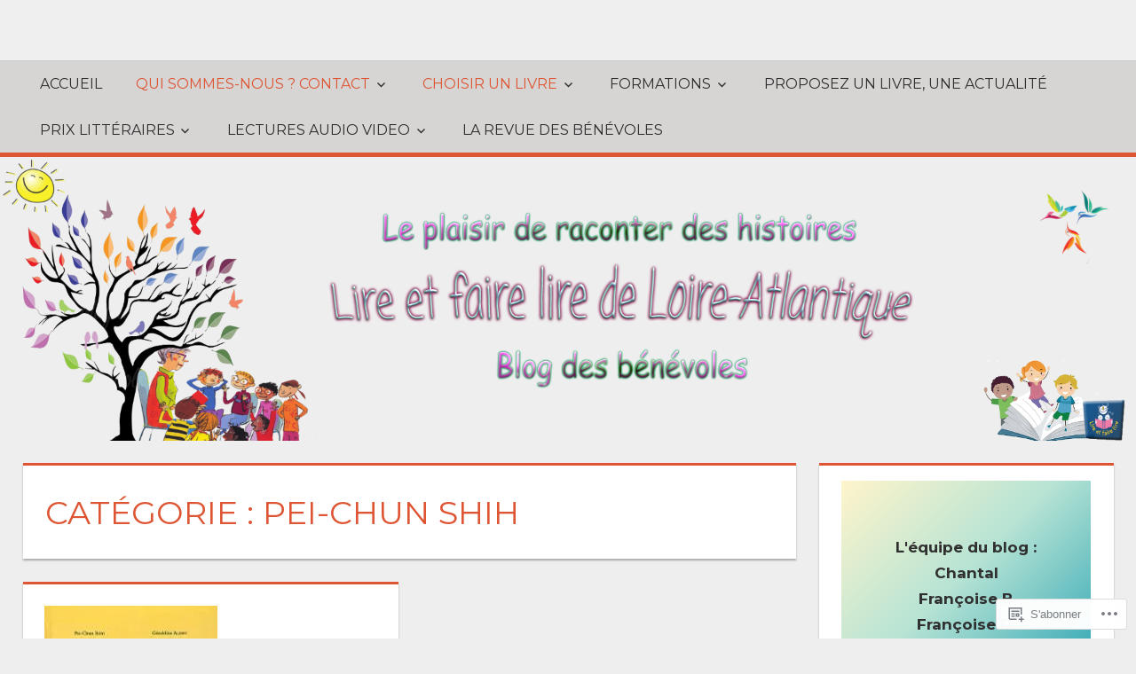

--- FILE ---
content_type: text/html; charset=UTF-8
request_url: https://lireetfairelire44.com/category/auteur/pei-chun-shih/
body_size: 28176
content:
<!DOCTYPE html>
<html lang="fr-FR">

<head>
<meta charset="UTF-8">
<meta name="viewport" content="width=device-width, initial-scale=1">
<link rel="profile" href="http://gmpg.org/xfn/11">
<link rel="pingback" href="https://lireetfairelire44.com/xmlrpc.php">

<title>PEI-CHUN Shih</title>
<script type="text/javascript">
  WebFontConfig = {"google":{"families":["Montserrat:r:latin,latin-ext","Montserrat:r,i,b,bi:latin,latin-ext"]},"api_url":"https:\/\/fonts-api.wp.com\/css"};
  (function() {
    var wf = document.createElement('script');
    wf.src = '/wp-content/plugins/custom-fonts/js/webfont.js';
    wf.type = 'text/javascript';
    wf.async = 'true';
    var s = document.getElementsByTagName('script')[0];
    s.parentNode.insertBefore(wf, s);
	})();
</script><style id="jetpack-custom-fonts-css">.wf-active code, .wf-active kbd, .wf-active pre, .wf-active samp{font-family:"Montserrat",sans-serif}.wf-active body, .wf-active button, .wf-active input, .wf-active select, .wf-active textarea{font-family:"Montserrat",sans-serif}.wf-active pre{font-family:"Montserrat",sans-serif}.wf-active code, .wf-active kbd, .wf-active tt, .wf-active var{font-family:"Montserrat",sans-serif}.wf-active .main-navigation-menu a{font-family:"Montserrat",sans-serif}.wf-active .top-navigation-menu a{font-family:"Montserrat",sans-serif}.wf-active .footer-navigation-menu a{font-family:"Montserrat",sans-serif}@media (max-width: 60em){.wf-active .main-navigation-toggle{font-family:"Montserrat",sans-serif}}.wf-active h1{font-size:2.6em;font-style:normal;font-weight:400}.wf-active .site-title{font-family:"Montserrat",sans-serif;font-size:46.8px;font-weight:400;font-style:normal}.wf-active .site-description{font-size:28.6px;font-family:"Montserrat",sans-serif;font-style:normal;font-weight:400}.wf-active .widget-title{font-family:"Montserrat",sans-serif;font-size:26px;font-weight:400;font-style:normal}.wf-active .archive-title, .wf-active .entry-title, .wf-active .page-title{font-family:"Montserrat",sans-serif;font-size:36.4px;font-weight:400;font-style:normal}.wf-active .post-layout-columns .post-wrapper .post-column article .entry-title{font-size:28.6px;font-style:normal;font-weight:400}.wf-active .comment-reply-title span, .wf-active .comments-header .comments-title{font-family:"Montserrat",sans-serif;font-size:26px;font-weight:400;font-style:normal}@media (max-width: 80em){.wf-active .site-description{font-size:26px;font-style:normal;font-weight:400}}@media (max-width: 70em){.wf-active .post-layout-columns .post-wrapper .post-column article .entry-title{font-size:26px;font-style:normal;font-weight:400}}@media (max-width: 60em){.wf-active .site-description{font-size:23.4px;font-style:normal;font-weight:400}}@media (max-width: 60em){.wf-active .archive-title, .wf-active .entry-title, .wf-active .page-title{font-size:33.8px;font-style:normal;font-weight:400}}@media (max-width: 60em){.wf-active .post-layout-columns .post-wrapper .post-column article .entry-title{font-size:28.6px;font-style:normal;font-weight:400}}</style>
<meta name='robots' content='max-image-preview:large' />

<!-- Async WordPress.com Remote Login -->
<script id="wpcom_remote_login_js">
var wpcom_remote_login_extra_auth = '';
function wpcom_remote_login_remove_dom_node_id( element_id ) {
	var dom_node = document.getElementById( element_id );
	if ( dom_node ) { dom_node.parentNode.removeChild( dom_node ); }
}
function wpcom_remote_login_remove_dom_node_classes( class_name ) {
	var dom_nodes = document.querySelectorAll( '.' + class_name );
	for ( var i = 0; i < dom_nodes.length; i++ ) {
		dom_nodes[ i ].parentNode.removeChild( dom_nodes[ i ] );
	}
}
function wpcom_remote_login_final_cleanup() {
	wpcom_remote_login_remove_dom_node_classes( "wpcom_remote_login_msg" );
	wpcom_remote_login_remove_dom_node_id( "wpcom_remote_login_key" );
	wpcom_remote_login_remove_dom_node_id( "wpcom_remote_login_validate" );
	wpcom_remote_login_remove_dom_node_id( "wpcom_remote_login_js" );
	wpcom_remote_login_remove_dom_node_id( "wpcom_request_access_iframe" );
	wpcom_remote_login_remove_dom_node_id( "wpcom_request_access_styles" );
}

// Watch for messages back from the remote login
window.addEventListener( "message", function( e ) {
	if ( e.origin === "https://r-login.wordpress.com" ) {
		var data = {};
		try {
			data = JSON.parse( e.data );
		} catch( e ) {
			wpcom_remote_login_final_cleanup();
			return;
		}

		if ( data.msg === 'LOGIN' ) {
			// Clean up the login check iframe
			wpcom_remote_login_remove_dom_node_id( "wpcom_remote_login_key" );

			var id_regex = new RegExp( /^[0-9]+$/ );
			var token_regex = new RegExp( /^.*|.*|.*$/ );
			if (
				token_regex.test( data.token )
				&& id_regex.test( data.wpcomid )
			) {
				// We have everything we need to ask for a login
				var script = document.createElement( "script" );
				script.setAttribute( "id", "wpcom_remote_login_validate" );
				script.src = '/remote-login.php?wpcom_remote_login=validate'
					+ '&wpcomid=' + data.wpcomid
					+ '&token=' + encodeURIComponent( data.token )
					+ '&host=' + window.location.protocol
					+ '//' + window.location.hostname
					+ '&postid=2925'
					+ '&is_singular=';
				document.body.appendChild( script );
			}

			return;
		}

		// Safari ITP, not logged in, so redirect
		if ( data.msg === 'LOGIN-REDIRECT' ) {
			window.location = 'https://wordpress.com/log-in?redirect_to=' + window.location.href;
			return;
		}

		// Safari ITP, storage access failed, remove the request
		if ( data.msg === 'LOGIN-REMOVE' ) {
			var css_zap = 'html { -webkit-transition: margin-top 1s; transition: margin-top 1s; } /* 9001 */ html { margin-top: 0 !important; } * html body { margin-top: 0 !important; } @media screen and ( max-width: 782px ) { html { margin-top: 0 !important; } * html body { margin-top: 0 !important; } }';
			var style_zap = document.createElement( 'style' );
			style_zap.type = 'text/css';
			style_zap.appendChild( document.createTextNode( css_zap ) );
			document.body.appendChild( style_zap );

			var e = document.getElementById( 'wpcom_request_access_iframe' );
			e.parentNode.removeChild( e );

			document.cookie = 'wordpress_com_login_access=denied; path=/; max-age=31536000';

			return;
		}

		// Safari ITP
		if ( data.msg === 'REQUEST_ACCESS' ) {
			console.log( 'request access: safari' );

			// Check ITP iframe enable/disable knob
			if ( wpcom_remote_login_extra_auth !== 'safari_itp_iframe' ) {
				return;
			}

			// If we are in a "private window" there is no ITP.
			var private_window = false;
			try {
				var opendb = window.openDatabase( null, null, null, null );
			} catch( e ) {
				private_window = true;
			}

			if ( private_window ) {
				console.log( 'private window' );
				return;
			}

			var iframe = document.createElement( 'iframe' );
			iframe.id = 'wpcom_request_access_iframe';
			iframe.setAttribute( 'scrolling', 'no' );
			iframe.setAttribute( 'sandbox', 'allow-storage-access-by-user-activation allow-scripts allow-same-origin allow-top-navigation-by-user-activation' );
			iframe.src = 'https://r-login.wordpress.com/remote-login.php?wpcom_remote_login=request_access&origin=' + encodeURIComponent( data.origin ) + '&wpcomid=' + encodeURIComponent( data.wpcomid );

			var css = 'html { -webkit-transition: margin-top 1s; transition: margin-top 1s; } /* 9001 */ html { margin-top: 46px !important; } * html body { margin-top: 46px !important; } @media screen and ( max-width: 660px ) { html { margin-top: 71px !important; } * html body { margin-top: 71px !important; } #wpcom_request_access_iframe { display: block; height: 71px !important; } } #wpcom_request_access_iframe { border: 0px; height: 46px; position: fixed; top: 0; left: 0; width: 100%; min-width: 100%; z-index: 99999; background: #23282d; } ';

			var style = document.createElement( 'style' );
			style.type = 'text/css';
			style.id = 'wpcom_request_access_styles';
			style.appendChild( document.createTextNode( css ) );
			document.body.appendChild( style );

			document.body.appendChild( iframe );
		}

		if ( data.msg === 'DONE' ) {
			wpcom_remote_login_final_cleanup();
		}
	}
}, false );

// Inject the remote login iframe after the page has had a chance to load
// more critical resources
window.addEventListener( "DOMContentLoaded", function( e ) {
	var iframe = document.createElement( "iframe" );
	iframe.style.display = "none";
	iframe.setAttribute( "scrolling", "no" );
	iframe.setAttribute( "id", "wpcom_remote_login_key" );
	iframe.src = "https://r-login.wordpress.com/remote-login.php"
		+ "?wpcom_remote_login=key"
		+ "&origin=aHR0cHM6Ly9saXJlZXRmYWlyZWxpcmU0NC5jb20%3D"
		+ "&wpcomid=123427459"
		+ "&time=" + Math.floor( Date.now() / 1000 );
	document.body.appendChild( iframe );
}, false );
</script>
<link rel='dns-prefetch' href='//s0.wp.com' />
<link rel="alternate" type="application/rss+xml" title=" &raquo; Flux" href="https://lireetfairelire44.com/feed/" />
<link rel="alternate" type="application/rss+xml" title=" &raquo; Flux des commentaires" href="https://lireetfairelire44.com/comments/feed/" />
<link rel="alternate" type="application/rss+xml" title=" &raquo; Flux de la catégorie PEI-CHUN Shih" href="https://lireetfairelire44.com/category/auteur/pei-chun-shih/feed/" />
	<script type="text/javascript">
		/* <![CDATA[ */
		function addLoadEvent(func) {
			var oldonload = window.onload;
			if (typeof window.onload != 'function') {
				window.onload = func;
			} else {
				window.onload = function () {
					oldonload();
					func();
				}
			}
		}
		/* ]]> */
	</script>
	<style id='wp-emoji-styles-inline-css'>

	img.wp-smiley, img.emoji {
		display: inline !important;
		border: none !important;
		box-shadow: none !important;
		height: 1em !important;
		width: 1em !important;
		margin: 0 0.07em !important;
		vertical-align: -0.1em !important;
		background: none !important;
		padding: 0 !important;
	}
/*# sourceURL=wp-emoji-styles-inline-css */
</style>
<link crossorigin='anonymous' rel='stylesheet' id='all-css-2-1' href='/wp-content/plugins/gutenberg-core/v22.2.0/build/styles/block-library/style.css?m=1764855221i&cssminify=yes' type='text/css' media='all' />
<style id='wp-block-library-inline-css'>
.has-text-align-justify {
	text-align:justify;
}
.has-text-align-justify{text-align:justify;}

/*# sourceURL=wp-block-library-inline-css */
</style><style id='wp-block-columns-inline-css'>
.wp-block-columns{box-sizing:border-box;display:flex;flex-wrap:wrap!important}@media (min-width:782px){.wp-block-columns{flex-wrap:nowrap!important}}.wp-block-columns{align-items:normal!important}.wp-block-columns.are-vertically-aligned-top{align-items:flex-start}.wp-block-columns.are-vertically-aligned-center{align-items:center}.wp-block-columns.are-vertically-aligned-bottom{align-items:flex-end}@media (max-width:781px){.wp-block-columns:not(.is-not-stacked-on-mobile)>.wp-block-column{flex-basis:100%!important}}@media (min-width:782px){.wp-block-columns:not(.is-not-stacked-on-mobile)>.wp-block-column{flex-basis:0;flex-grow:1}.wp-block-columns:not(.is-not-stacked-on-mobile)>.wp-block-column[style*=flex-basis]{flex-grow:0}}.wp-block-columns.is-not-stacked-on-mobile{flex-wrap:nowrap!important}.wp-block-columns.is-not-stacked-on-mobile>.wp-block-column{flex-basis:0;flex-grow:1}.wp-block-columns.is-not-stacked-on-mobile>.wp-block-column[style*=flex-basis]{flex-grow:0}:where(.wp-block-columns){margin-bottom:1.75em}:where(.wp-block-columns.has-background){padding:1.25em 2.375em}.wp-block-column{flex-grow:1;min-width:0;overflow-wrap:break-word;word-break:break-word}.wp-block-column.is-vertically-aligned-top{align-self:flex-start}.wp-block-column.is-vertically-aligned-center{align-self:center}.wp-block-column.is-vertically-aligned-bottom{align-self:flex-end}.wp-block-column.is-vertically-aligned-stretch{align-self:stretch}.wp-block-column.is-vertically-aligned-bottom,.wp-block-column.is-vertically-aligned-center,.wp-block-column.is-vertically-aligned-top{width:100%}
/*# sourceURL=/wp-content/plugins/gutenberg-core/v22.2.0/build/styles/block-library/columns/style.css */
</style>
<style id='wp-block-group-inline-css'>
.wp-block-group{box-sizing:border-box}:where(.wp-block-group.wp-block-group-is-layout-constrained){position:relative}
/*# sourceURL=/wp-content/plugins/gutenberg-core/v22.2.0/build/styles/block-library/group/style.css */
</style>
<style id='wp-block-paragraph-inline-css'>
.is-small-text{font-size:.875em}.is-regular-text{font-size:1em}.is-large-text{font-size:2.25em}.is-larger-text{font-size:3em}.has-drop-cap:not(:focus):first-letter{float:left;font-size:8.4em;font-style:normal;font-weight:100;line-height:.68;margin:.05em .1em 0 0;text-transform:uppercase}body.rtl .has-drop-cap:not(:focus):first-letter{float:none;margin-left:.1em}p.has-drop-cap.has-background{overflow:hidden}:root :where(p.has-background){padding:1.25em 2.375em}:where(p.has-text-color:not(.has-link-color)) a{color:inherit}p.has-text-align-left[style*="writing-mode:vertical-lr"],p.has-text-align-right[style*="writing-mode:vertical-rl"]{rotate:180deg}
/*# sourceURL=/wp-content/plugins/gutenberg-core/v22.2.0/build/styles/block-library/paragraph/style.css */
</style>
<style id='wp-block-heading-inline-css'>
h1:where(.wp-block-heading).has-background,h2:where(.wp-block-heading).has-background,h3:where(.wp-block-heading).has-background,h4:where(.wp-block-heading).has-background,h5:where(.wp-block-heading).has-background,h6:where(.wp-block-heading).has-background{padding:1.25em 2.375em}h1.has-text-align-left[style*=writing-mode]:where([style*=vertical-lr]),h1.has-text-align-right[style*=writing-mode]:where([style*=vertical-rl]),h2.has-text-align-left[style*=writing-mode]:where([style*=vertical-lr]),h2.has-text-align-right[style*=writing-mode]:where([style*=vertical-rl]),h3.has-text-align-left[style*=writing-mode]:where([style*=vertical-lr]),h3.has-text-align-right[style*=writing-mode]:where([style*=vertical-rl]),h4.has-text-align-left[style*=writing-mode]:where([style*=vertical-lr]),h4.has-text-align-right[style*=writing-mode]:where([style*=vertical-rl]),h5.has-text-align-left[style*=writing-mode]:where([style*=vertical-lr]),h5.has-text-align-right[style*=writing-mode]:where([style*=vertical-rl]),h6.has-text-align-left[style*=writing-mode]:where([style*=vertical-lr]),h6.has-text-align-right[style*=writing-mode]:where([style*=vertical-rl]){rotate:180deg}
/*# sourceURL=/wp-content/plugins/gutenberg-core/v22.2.0/build/styles/block-library/heading/style.css */
</style>
<style id='wp-block-image-inline-css'>
.wp-block-image>a,.wp-block-image>figure>a{display:inline-block}.wp-block-image img{box-sizing:border-box;height:auto;max-width:100%;vertical-align:bottom}@media not (prefers-reduced-motion){.wp-block-image img.hide{visibility:hidden}.wp-block-image img.show{animation:show-content-image .4s}}.wp-block-image[style*=border-radius] img,.wp-block-image[style*=border-radius]>a{border-radius:inherit}.wp-block-image.has-custom-border img{box-sizing:border-box}.wp-block-image.aligncenter{text-align:center}.wp-block-image.alignfull>a,.wp-block-image.alignwide>a{width:100%}.wp-block-image.alignfull img,.wp-block-image.alignwide img{height:auto;width:100%}.wp-block-image .aligncenter,.wp-block-image .alignleft,.wp-block-image .alignright,.wp-block-image.aligncenter,.wp-block-image.alignleft,.wp-block-image.alignright{display:table}.wp-block-image .aligncenter>figcaption,.wp-block-image .alignleft>figcaption,.wp-block-image .alignright>figcaption,.wp-block-image.aligncenter>figcaption,.wp-block-image.alignleft>figcaption,.wp-block-image.alignright>figcaption{caption-side:bottom;display:table-caption}.wp-block-image .alignleft{float:left;margin:.5em 1em .5em 0}.wp-block-image .alignright{float:right;margin:.5em 0 .5em 1em}.wp-block-image .aligncenter{margin-left:auto;margin-right:auto}.wp-block-image :where(figcaption){margin-bottom:1em;margin-top:.5em}.wp-block-image.is-style-circle-mask img{border-radius:9999px}@supports ((-webkit-mask-image:none) or (mask-image:none)) or (-webkit-mask-image:none){.wp-block-image.is-style-circle-mask img{border-radius:0;-webkit-mask-image:url('data:image/svg+xml;utf8,<svg viewBox="0 0 100 100" xmlns="http://www.w3.org/2000/svg"><circle cx="50" cy="50" r="50"/></svg>');mask-image:url('data:image/svg+xml;utf8,<svg viewBox="0 0 100 100" xmlns="http://www.w3.org/2000/svg"><circle cx="50" cy="50" r="50"/></svg>');mask-mode:alpha;-webkit-mask-position:center;mask-position:center;-webkit-mask-repeat:no-repeat;mask-repeat:no-repeat;-webkit-mask-size:contain;mask-size:contain}}:root :where(.wp-block-image.is-style-rounded img,.wp-block-image .is-style-rounded img){border-radius:9999px}.wp-block-image figure{margin:0}.wp-lightbox-container{display:flex;flex-direction:column;position:relative}.wp-lightbox-container img{cursor:zoom-in}.wp-lightbox-container img:hover+button{opacity:1}.wp-lightbox-container button{align-items:center;backdrop-filter:blur(16px) saturate(180%);background-color:#5a5a5a40;border:none;border-radius:4px;cursor:zoom-in;display:flex;height:20px;justify-content:center;opacity:0;padding:0;position:absolute;right:16px;text-align:center;top:16px;width:20px;z-index:100}@media not (prefers-reduced-motion){.wp-lightbox-container button{transition:opacity .2s ease}}.wp-lightbox-container button:focus-visible{outline:3px auto #5a5a5a40;outline:3px auto -webkit-focus-ring-color;outline-offset:3px}.wp-lightbox-container button:hover{cursor:pointer;opacity:1}.wp-lightbox-container button:focus{opacity:1}.wp-lightbox-container button:focus,.wp-lightbox-container button:hover,.wp-lightbox-container button:not(:hover):not(:active):not(.has-background){background-color:#5a5a5a40;border:none}.wp-lightbox-overlay{box-sizing:border-box;cursor:zoom-out;height:100vh;left:0;overflow:hidden;position:fixed;top:0;visibility:hidden;width:100%;z-index:100000}.wp-lightbox-overlay .close-button{align-items:center;cursor:pointer;display:flex;justify-content:center;min-height:40px;min-width:40px;padding:0;position:absolute;right:calc(env(safe-area-inset-right) + 16px);top:calc(env(safe-area-inset-top) + 16px);z-index:5000000}.wp-lightbox-overlay .close-button:focus,.wp-lightbox-overlay .close-button:hover,.wp-lightbox-overlay .close-button:not(:hover):not(:active):not(.has-background){background:none;border:none}.wp-lightbox-overlay .lightbox-image-container{height:var(--wp--lightbox-container-height);left:50%;overflow:hidden;position:absolute;top:50%;transform:translate(-50%,-50%);transform-origin:top left;width:var(--wp--lightbox-container-width);z-index:9999999999}.wp-lightbox-overlay .wp-block-image{align-items:center;box-sizing:border-box;display:flex;height:100%;justify-content:center;margin:0;position:relative;transform-origin:0 0;width:100%;z-index:3000000}.wp-lightbox-overlay .wp-block-image img{height:var(--wp--lightbox-image-height);min-height:var(--wp--lightbox-image-height);min-width:var(--wp--lightbox-image-width);width:var(--wp--lightbox-image-width)}.wp-lightbox-overlay .wp-block-image figcaption{display:none}.wp-lightbox-overlay button{background:none;border:none}.wp-lightbox-overlay .scrim{background-color:#fff;height:100%;opacity:.9;position:absolute;width:100%;z-index:2000000}.wp-lightbox-overlay.active{visibility:visible}@media not (prefers-reduced-motion){.wp-lightbox-overlay.active{animation:turn-on-visibility .25s both}.wp-lightbox-overlay.active img{animation:turn-on-visibility .35s both}.wp-lightbox-overlay.show-closing-animation:not(.active){animation:turn-off-visibility .35s both}.wp-lightbox-overlay.show-closing-animation:not(.active) img{animation:turn-off-visibility .25s both}.wp-lightbox-overlay.zoom.active{animation:none;opacity:1;visibility:visible}.wp-lightbox-overlay.zoom.active .lightbox-image-container{animation:lightbox-zoom-in .4s}.wp-lightbox-overlay.zoom.active .lightbox-image-container img{animation:none}.wp-lightbox-overlay.zoom.active .scrim{animation:turn-on-visibility .4s forwards}.wp-lightbox-overlay.zoom.show-closing-animation:not(.active){animation:none}.wp-lightbox-overlay.zoom.show-closing-animation:not(.active) .lightbox-image-container{animation:lightbox-zoom-out .4s}.wp-lightbox-overlay.zoom.show-closing-animation:not(.active) .lightbox-image-container img{animation:none}.wp-lightbox-overlay.zoom.show-closing-animation:not(.active) .scrim{animation:turn-off-visibility .4s forwards}}@keyframes show-content-image{0%{visibility:hidden}99%{visibility:hidden}to{visibility:visible}}@keyframes turn-on-visibility{0%{opacity:0}to{opacity:1}}@keyframes turn-off-visibility{0%{opacity:1;visibility:visible}99%{opacity:0;visibility:visible}to{opacity:0;visibility:hidden}}@keyframes lightbox-zoom-in{0%{transform:translate(calc((-100vw + var(--wp--lightbox-scrollbar-width))/2 + var(--wp--lightbox-initial-left-position)),calc(-50vh + var(--wp--lightbox-initial-top-position))) scale(var(--wp--lightbox-scale))}to{transform:translate(-50%,-50%) scale(1)}}@keyframes lightbox-zoom-out{0%{transform:translate(-50%,-50%) scale(1);visibility:visible}99%{visibility:visible}to{transform:translate(calc((-100vw + var(--wp--lightbox-scrollbar-width))/2 + var(--wp--lightbox-initial-left-position)),calc(-50vh + var(--wp--lightbox-initial-top-position))) scale(var(--wp--lightbox-scale));visibility:hidden}}
/*# sourceURL=/wp-content/plugins/gutenberg-core/v22.2.0/build/styles/block-library/image/style.css */
</style>
<style id='global-styles-inline-css'>
:root{--wp--preset--aspect-ratio--square: 1;--wp--preset--aspect-ratio--4-3: 4/3;--wp--preset--aspect-ratio--3-4: 3/4;--wp--preset--aspect-ratio--3-2: 3/2;--wp--preset--aspect-ratio--2-3: 2/3;--wp--preset--aspect-ratio--16-9: 16/9;--wp--preset--aspect-ratio--9-16: 9/16;--wp--preset--color--black: #000000;--wp--preset--color--cyan-bluish-gray: #abb8c3;--wp--preset--color--white: #ffffff;--wp--preset--color--pale-pink: #f78da7;--wp--preset--color--vivid-red: #cf2e2e;--wp--preset--color--luminous-vivid-orange: #ff6900;--wp--preset--color--luminous-vivid-amber: #fcb900;--wp--preset--color--light-green-cyan: #7bdcb5;--wp--preset--color--vivid-green-cyan: #00d084;--wp--preset--color--pale-cyan-blue: #8ed1fc;--wp--preset--color--vivid-cyan-blue: #0693e3;--wp--preset--color--vivid-purple: #9b51e0;--wp--preset--color--primary: #dd5533;--wp--preset--color--secondary: #c43c1a;--wp--preset--color--accent: #22aadd;--wp--preset--color--highlight: #67bf96;--wp--preset--color--light-gray: #dddddd;--wp--preset--color--gray: #808080;--wp--preset--color--dark-gray: #303030;--wp--preset--gradient--vivid-cyan-blue-to-vivid-purple: linear-gradient(135deg,rgb(6,147,227) 0%,rgb(155,81,224) 100%);--wp--preset--gradient--light-green-cyan-to-vivid-green-cyan: linear-gradient(135deg,rgb(122,220,180) 0%,rgb(0,208,130) 100%);--wp--preset--gradient--luminous-vivid-amber-to-luminous-vivid-orange: linear-gradient(135deg,rgb(252,185,0) 0%,rgb(255,105,0) 100%);--wp--preset--gradient--luminous-vivid-orange-to-vivid-red: linear-gradient(135deg,rgb(255,105,0) 0%,rgb(207,46,46) 100%);--wp--preset--gradient--very-light-gray-to-cyan-bluish-gray: linear-gradient(135deg,rgb(238,238,238) 0%,rgb(169,184,195) 100%);--wp--preset--gradient--cool-to-warm-spectrum: linear-gradient(135deg,rgb(74,234,220) 0%,rgb(151,120,209) 20%,rgb(207,42,186) 40%,rgb(238,44,130) 60%,rgb(251,105,98) 80%,rgb(254,248,76) 100%);--wp--preset--gradient--blush-light-purple: linear-gradient(135deg,rgb(255,206,236) 0%,rgb(152,150,240) 100%);--wp--preset--gradient--blush-bordeaux: linear-gradient(135deg,rgb(254,205,165) 0%,rgb(254,45,45) 50%,rgb(107,0,62) 100%);--wp--preset--gradient--luminous-dusk: linear-gradient(135deg,rgb(255,203,112) 0%,rgb(199,81,192) 50%,rgb(65,88,208) 100%);--wp--preset--gradient--pale-ocean: linear-gradient(135deg,rgb(255,245,203) 0%,rgb(182,227,212) 50%,rgb(51,167,181) 100%);--wp--preset--gradient--electric-grass: linear-gradient(135deg,rgb(202,248,128) 0%,rgb(113,206,126) 100%);--wp--preset--gradient--midnight: linear-gradient(135deg,rgb(2,3,129) 0%,rgb(40,116,252) 100%);--wp--preset--font-size--small: 14px;--wp--preset--font-size--medium: 20px;--wp--preset--font-size--large: 24px;--wp--preset--font-size--x-large: 42px;--wp--preset--font-size--huge: 36px;--wp--preset--font-family--albert-sans: 'Albert Sans', sans-serif;--wp--preset--font-family--alegreya: Alegreya, serif;--wp--preset--font-family--arvo: Arvo, serif;--wp--preset--font-family--bodoni-moda: 'Bodoni Moda', serif;--wp--preset--font-family--bricolage-grotesque: 'Bricolage Grotesque', sans-serif;--wp--preset--font-family--cabin: Cabin, sans-serif;--wp--preset--font-family--chivo: Chivo, sans-serif;--wp--preset--font-family--commissioner: Commissioner, sans-serif;--wp--preset--font-family--cormorant: Cormorant, serif;--wp--preset--font-family--courier-prime: 'Courier Prime', monospace;--wp--preset--font-family--crimson-pro: 'Crimson Pro', serif;--wp--preset--font-family--dm-mono: 'DM Mono', monospace;--wp--preset--font-family--dm-sans: 'DM Sans', sans-serif;--wp--preset--font-family--dm-serif-display: 'DM Serif Display', serif;--wp--preset--font-family--domine: Domine, serif;--wp--preset--font-family--eb-garamond: 'EB Garamond', serif;--wp--preset--font-family--epilogue: Epilogue, sans-serif;--wp--preset--font-family--fahkwang: Fahkwang, sans-serif;--wp--preset--font-family--figtree: Figtree, sans-serif;--wp--preset--font-family--fira-sans: 'Fira Sans', sans-serif;--wp--preset--font-family--fjalla-one: 'Fjalla One', sans-serif;--wp--preset--font-family--fraunces: Fraunces, serif;--wp--preset--font-family--gabarito: Gabarito, system-ui;--wp--preset--font-family--ibm-plex-mono: 'IBM Plex Mono', monospace;--wp--preset--font-family--ibm-plex-sans: 'IBM Plex Sans', sans-serif;--wp--preset--font-family--ibarra-real-nova: 'Ibarra Real Nova', serif;--wp--preset--font-family--instrument-serif: 'Instrument Serif', serif;--wp--preset--font-family--inter: Inter, sans-serif;--wp--preset--font-family--josefin-sans: 'Josefin Sans', sans-serif;--wp--preset--font-family--jost: Jost, sans-serif;--wp--preset--font-family--libre-baskerville: 'Libre Baskerville', serif;--wp--preset--font-family--libre-franklin: 'Libre Franklin', sans-serif;--wp--preset--font-family--literata: Literata, serif;--wp--preset--font-family--lora: Lora, serif;--wp--preset--font-family--merriweather: Merriweather, serif;--wp--preset--font-family--montserrat: Montserrat, sans-serif;--wp--preset--font-family--newsreader: Newsreader, serif;--wp--preset--font-family--noto-sans-mono: 'Noto Sans Mono', sans-serif;--wp--preset--font-family--nunito: Nunito, sans-serif;--wp--preset--font-family--open-sans: 'Open Sans', sans-serif;--wp--preset--font-family--overpass: Overpass, sans-serif;--wp--preset--font-family--pt-serif: 'PT Serif', serif;--wp--preset--font-family--petrona: Petrona, serif;--wp--preset--font-family--piazzolla: Piazzolla, serif;--wp--preset--font-family--playfair-display: 'Playfair Display', serif;--wp--preset--font-family--plus-jakarta-sans: 'Plus Jakarta Sans', sans-serif;--wp--preset--font-family--poppins: Poppins, sans-serif;--wp--preset--font-family--raleway: Raleway, sans-serif;--wp--preset--font-family--roboto: Roboto, sans-serif;--wp--preset--font-family--roboto-slab: 'Roboto Slab', serif;--wp--preset--font-family--rubik: Rubik, sans-serif;--wp--preset--font-family--rufina: Rufina, serif;--wp--preset--font-family--sora: Sora, sans-serif;--wp--preset--font-family--source-sans-3: 'Source Sans 3', sans-serif;--wp--preset--font-family--source-serif-4: 'Source Serif 4', serif;--wp--preset--font-family--space-mono: 'Space Mono', monospace;--wp--preset--font-family--syne: Syne, sans-serif;--wp--preset--font-family--texturina: Texturina, serif;--wp--preset--font-family--urbanist: Urbanist, sans-serif;--wp--preset--font-family--work-sans: 'Work Sans', sans-serif;--wp--preset--spacing--20: 0.44rem;--wp--preset--spacing--30: 0.67rem;--wp--preset--spacing--40: 1rem;--wp--preset--spacing--50: 1.5rem;--wp--preset--spacing--60: 2.25rem;--wp--preset--spacing--70: 3.38rem;--wp--preset--spacing--80: 5.06rem;--wp--preset--shadow--natural: 6px 6px 9px rgba(0, 0, 0, 0.2);--wp--preset--shadow--deep: 12px 12px 50px rgba(0, 0, 0, 0.4);--wp--preset--shadow--sharp: 6px 6px 0px rgba(0, 0, 0, 0.2);--wp--preset--shadow--outlined: 6px 6px 0px -3px rgb(255, 255, 255), 6px 6px rgb(0, 0, 0);--wp--preset--shadow--crisp: 6px 6px 0px rgb(0, 0, 0);}:where(.is-layout-flex){gap: 0.5em;}:where(.is-layout-grid){gap: 0.5em;}body .is-layout-flex{display: flex;}.is-layout-flex{flex-wrap: wrap;align-items: center;}.is-layout-flex > :is(*, div){margin: 0;}body .is-layout-grid{display: grid;}.is-layout-grid > :is(*, div){margin: 0;}:where(.wp-block-columns.is-layout-flex){gap: 2em;}:where(.wp-block-columns.is-layout-grid){gap: 2em;}:where(.wp-block-post-template.is-layout-flex){gap: 1.25em;}:where(.wp-block-post-template.is-layout-grid){gap: 1.25em;}.has-black-color{color: var(--wp--preset--color--black) !important;}.has-cyan-bluish-gray-color{color: var(--wp--preset--color--cyan-bluish-gray) !important;}.has-white-color{color: var(--wp--preset--color--white) !important;}.has-pale-pink-color{color: var(--wp--preset--color--pale-pink) !important;}.has-vivid-red-color{color: var(--wp--preset--color--vivid-red) !important;}.has-luminous-vivid-orange-color{color: var(--wp--preset--color--luminous-vivid-orange) !important;}.has-luminous-vivid-amber-color{color: var(--wp--preset--color--luminous-vivid-amber) !important;}.has-light-green-cyan-color{color: var(--wp--preset--color--light-green-cyan) !important;}.has-vivid-green-cyan-color{color: var(--wp--preset--color--vivid-green-cyan) !important;}.has-pale-cyan-blue-color{color: var(--wp--preset--color--pale-cyan-blue) !important;}.has-vivid-cyan-blue-color{color: var(--wp--preset--color--vivid-cyan-blue) !important;}.has-vivid-purple-color{color: var(--wp--preset--color--vivid-purple) !important;}.has-black-background-color{background-color: var(--wp--preset--color--black) !important;}.has-cyan-bluish-gray-background-color{background-color: var(--wp--preset--color--cyan-bluish-gray) !important;}.has-white-background-color{background-color: var(--wp--preset--color--white) !important;}.has-pale-pink-background-color{background-color: var(--wp--preset--color--pale-pink) !important;}.has-vivid-red-background-color{background-color: var(--wp--preset--color--vivid-red) !important;}.has-luminous-vivid-orange-background-color{background-color: var(--wp--preset--color--luminous-vivid-orange) !important;}.has-luminous-vivid-amber-background-color{background-color: var(--wp--preset--color--luminous-vivid-amber) !important;}.has-light-green-cyan-background-color{background-color: var(--wp--preset--color--light-green-cyan) !important;}.has-vivid-green-cyan-background-color{background-color: var(--wp--preset--color--vivid-green-cyan) !important;}.has-pale-cyan-blue-background-color{background-color: var(--wp--preset--color--pale-cyan-blue) !important;}.has-vivid-cyan-blue-background-color{background-color: var(--wp--preset--color--vivid-cyan-blue) !important;}.has-vivid-purple-background-color{background-color: var(--wp--preset--color--vivid-purple) !important;}.has-black-border-color{border-color: var(--wp--preset--color--black) !important;}.has-cyan-bluish-gray-border-color{border-color: var(--wp--preset--color--cyan-bluish-gray) !important;}.has-white-border-color{border-color: var(--wp--preset--color--white) !important;}.has-pale-pink-border-color{border-color: var(--wp--preset--color--pale-pink) !important;}.has-vivid-red-border-color{border-color: var(--wp--preset--color--vivid-red) !important;}.has-luminous-vivid-orange-border-color{border-color: var(--wp--preset--color--luminous-vivid-orange) !important;}.has-luminous-vivid-amber-border-color{border-color: var(--wp--preset--color--luminous-vivid-amber) !important;}.has-light-green-cyan-border-color{border-color: var(--wp--preset--color--light-green-cyan) !important;}.has-vivid-green-cyan-border-color{border-color: var(--wp--preset--color--vivid-green-cyan) !important;}.has-pale-cyan-blue-border-color{border-color: var(--wp--preset--color--pale-cyan-blue) !important;}.has-vivid-cyan-blue-border-color{border-color: var(--wp--preset--color--vivid-cyan-blue) !important;}.has-vivid-purple-border-color{border-color: var(--wp--preset--color--vivid-purple) !important;}.has-vivid-cyan-blue-to-vivid-purple-gradient-background{background: var(--wp--preset--gradient--vivid-cyan-blue-to-vivid-purple) !important;}.has-light-green-cyan-to-vivid-green-cyan-gradient-background{background: var(--wp--preset--gradient--light-green-cyan-to-vivid-green-cyan) !important;}.has-luminous-vivid-amber-to-luminous-vivid-orange-gradient-background{background: var(--wp--preset--gradient--luminous-vivid-amber-to-luminous-vivid-orange) !important;}.has-luminous-vivid-orange-to-vivid-red-gradient-background{background: var(--wp--preset--gradient--luminous-vivid-orange-to-vivid-red) !important;}.has-very-light-gray-to-cyan-bluish-gray-gradient-background{background: var(--wp--preset--gradient--very-light-gray-to-cyan-bluish-gray) !important;}.has-cool-to-warm-spectrum-gradient-background{background: var(--wp--preset--gradient--cool-to-warm-spectrum) !important;}.has-blush-light-purple-gradient-background{background: var(--wp--preset--gradient--blush-light-purple) !important;}.has-blush-bordeaux-gradient-background{background: var(--wp--preset--gradient--blush-bordeaux) !important;}.has-luminous-dusk-gradient-background{background: var(--wp--preset--gradient--luminous-dusk) !important;}.has-pale-ocean-gradient-background{background: var(--wp--preset--gradient--pale-ocean) !important;}.has-electric-grass-gradient-background{background: var(--wp--preset--gradient--electric-grass) !important;}.has-midnight-gradient-background{background: var(--wp--preset--gradient--midnight) !important;}.has-small-font-size{font-size: var(--wp--preset--font-size--small) !important;}.has-medium-font-size{font-size: var(--wp--preset--font-size--medium) !important;}.has-large-font-size{font-size: var(--wp--preset--font-size--large) !important;}.has-x-large-font-size{font-size: var(--wp--preset--font-size--x-large) !important;}.has-albert-sans-font-family{font-family: var(--wp--preset--font-family--albert-sans) !important;}.has-alegreya-font-family{font-family: var(--wp--preset--font-family--alegreya) !important;}.has-arvo-font-family{font-family: var(--wp--preset--font-family--arvo) !important;}.has-bodoni-moda-font-family{font-family: var(--wp--preset--font-family--bodoni-moda) !important;}.has-bricolage-grotesque-font-family{font-family: var(--wp--preset--font-family--bricolage-grotesque) !important;}.has-cabin-font-family{font-family: var(--wp--preset--font-family--cabin) !important;}.has-chivo-font-family{font-family: var(--wp--preset--font-family--chivo) !important;}.has-commissioner-font-family{font-family: var(--wp--preset--font-family--commissioner) !important;}.has-cormorant-font-family{font-family: var(--wp--preset--font-family--cormorant) !important;}.has-courier-prime-font-family{font-family: var(--wp--preset--font-family--courier-prime) !important;}.has-crimson-pro-font-family{font-family: var(--wp--preset--font-family--crimson-pro) !important;}.has-dm-mono-font-family{font-family: var(--wp--preset--font-family--dm-mono) !important;}.has-dm-sans-font-family{font-family: var(--wp--preset--font-family--dm-sans) !important;}.has-dm-serif-display-font-family{font-family: var(--wp--preset--font-family--dm-serif-display) !important;}.has-domine-font-family{font-family: var(--wp--preset--font-family--domine) !important;}.has-eb-garamond-font-family{font-family: var(--wp--preset--font-family--eb-garamond) !important;}.has-epilogue-font-family{font-family: var(--wp--preset--font-family--epilogue) !important;}.has-fahkwang-font-family{font-family: var(--wp--preset--font-family--fahkwang) !important;}.has-figtree-font-family{font-family: var(--wp--preset--font-family--figtree) !important;}.has-fira-sans-font-family{font-family: var(--wp--preset--font-family--fira-sans) !important;}.has-fjalla-one-font-family{font-family: var(--wp--preset--font-family--fjalla-one) !important;}.has-fraunces-font-family{font-family: var(--wp--preset--font-family--fraunces) !important;}.has-gabarito-font-family{font-family: var(--wp--preset--font-family--gabarito) !important;}.has-ibm-plex-mono-font-family{font-family: var(--wp--preset--font-family--ibm-plex-mono) !important;}.has-ibm-plex-sans-font-family{font-family: var(--wp--preset--font-family--ibm-plex-sans) !important;}.has-ibarra-real-nova-font-family{font-family: var(--wp--preset--font-family--ibarra-real-nova) !important;}.has-instrument-serif-font-family{font-family: var(--wp--preset--font-family--instrument-serif) !important;}.has-inter-font-family{font-family: var(--wp--preset--font-family--inter) !important;}.has-josefin-sans-font-family{font-family: var(--wp--preset--font-family--josefin-sans) !important;}.has-jost-font-family{font-family: var(--wp--preset--font-family--jost) !important;}.has-libre-baskerville-font-family{font-family: var(--wp--preset--font-family--libre-baskerville) !important;}.has-libre-franklin-font-family{font-family: var(--wp--preset--font-family--libre-franklin) !important;}.has-literata-font-family{font-family: var(--wp--preset--font-family--literata) !important;}.has-lora-font-family{font-family: var(--wp--preset--font-family--lora) !important;}.has-merriweather-font-family{font-family: var(--wp--preset--font-family--merriweather) !important;}.has-montserrat-font-family{font-family: var(--wp--preset--font-family--montserrat) !important;}.has-newsreader-font-family{font-family: var(--wp--preset--font-family--newsreader) !important;}.has-noto-sans-mono-font-family{font-family: var(--wp--preset--font-family--noto-sans-mono) !important;}.has-nunito-font-family{font-family: var(--wp--preset--font-family--nunito) !important;}.has-open-sans-font-family{font-family: var(--wp--preset--font-family--open-sans) !important;}.has-overpass-font-family{font-family: var(--wp--preset--font-family--overpass) !important;}.has-pt-serif-font-family{font-family: var(--wp--preset--font-family--pt-serif) !important;}.has-petrona-font-family{font-family: var(--wp--preset--font-family--petrona) !important;}.has-piazzolla-font-family{font-family: var(--wp--preset--font-family--piazzolla) !important;}.has-playfair-display-font-family{font-family: var(--wp--preset--font-family--playfair-display) !important;}.has-plus-jakarta-sans-font-family{font-family: var(--wp--preset--font-family--plus-jakarta-sans) !important;}.has-poppins-font-family{font-family: var(--wp--preset--font-family--poppins) !important;}.has-raleway-font-family{font-family: var(--wp--preset--font-family--raleway) !important;}.has-roboto-font-family{font-family: var(--wp--preset--font-family--roboto) !important;}.has-roboto-slab-font-family{font-family: var(--wp--preset--font-family--roboto-slab) !important;}.has-rubik-font-family{font-family: var(--wp--preset--font-family--rubik) !important;}.has-rufina-font-family{font-family: var(--wp--preset--font-family--rufina) !important;}.has-sora-font-family{font-family: var(--wp--preset--font-family--sora) !important;}.has-source-sans-3-font-family{font-family: var(--wp--preset--font-family--source-sans-3) !important;}.has-source-serif-4-font-family{font-family: var(--wp--preset--font-family--source-serif-4) !important;}.has-space-mono-font-family{font-family: var(--wp--preset--font-family--space-mono) !important;}.has-syne-font-family{font-family: var(--wp--preset--font-family--syne) !important;}.has-texturina-font-family{font-family: var(--wp--preset--font-family--texturina) !important;}.has-urbanist-font-family{font-family: var(--wp--preset--font-family--urbanist) !important;}.has-work-sans-font-family{font-family: var(--wp--preset--font-family--work-sans) !important;}
:where(.wp-block-columns.is-layout-flex){gap: 2em;}:where(.wp-block-columns.is-layout-grid){gap: 2em;}
/*# sourceURL=global-styles-inline-css */
</style>
<style id='core-block-supports-inline-css'>
.wp-container-core-columns-is-layout-9d6595d7{flex-wrap:nowrap;}.wp-elements-fb22b2b703f08fe213f1c0f5f3c12705 a:where(:not(.wp-element-button)){color:var(--wp--preset--color--secondary);}
/*# sourceURL=core-block-supports-inline-css */
</style>

<style id='classic-theme-styles-inline-css'>
/*! This file is auto-generated */
.wp-block-button__link{color:#fff;background-color:#32373c;border-radius:9999px;box-shadow:none;text-decoration:none;padding:calc(.667em + 2px) calc(1.333em + 2px);font-size:1.125em}.wp-block-file__button{background:#32373c;color:#fff;text-decoration:none}
/*# sourceURL=/wp-includes/css/classic-themes.min.css */
</style>
<link crossorigin='anonymous' rel='stylesheet' id='all-css-4-1' href='/_static/??-eJyFkFtOAzEMRTeEx5qBavqDWArKpCZ1m5dih4rd44qqD4GGn8jXOucqMp4q+JKVsmKNPXAW9GWJxR8Fp2HcDiMIpxoJGn0OL7hj0SsBol+RBi/yhHdFqcOtq5HtU3V6JhLt2FGkZNiadqrmwLLURiJgb+KeQPcmyi/vZ40XCrU07cHhv387kFbnj5eM0jO+c/YYKFNjE+Tvca2zkV0m2BjQqLu4JgUqYPd0yiU/BPiIjttZfUuv47yZN9t5ep4O3+k/o9c=&cssminify=yes' type='text/css' media='all' />
<style id='tortuga-stylesheet-inline-css'>
.meta-author { clip: rect(1px, 1px, 1px, 1px); height: 1px; position: absolute; overflow: hidden; width: 1px; }
/*# sourceURL=tortuga-stylesheet-inline-css */
</style>
<style id='jetpack-global-styles-frontend-style-inline-css'>
:root { --font-headings: unset; --font-base: unset; --font-headings-default: -apple-system,BlinkMacSystemFont,"Segoe UI",Roboto,Oxygen-Sans,Ubuntu,Cantarell,"Helvetica Neue",sans-serif; --font-base-default: -apple-system,BlinkMacSystemFont,"Segoe UI",Roboto,Oxygen-Sans,Ubuntu,Cantarell,"Helvetica Neue",sans-serif;}
/*# sourceURL=jetpack-global-styles-frontend-style-inline-css */
</style>
<link crossorigin='anonymous' rel='stylesheet' id='all-css-6-1' href='/wp-content/themes/h4/global.css?m=1420737423i&cssminify=yes' type='text/css' media='all' />
<script type="text/javascript" id="tortuga-jquery-navigation-js-extra">
/* <![CDATA[ */
var tortuga_menu_title = "Menu";
//# sourceURL=tortuga-jquery-navigation-js-extra
/* ]]> */
</script>
<script type="text/javascript" id="wpcom-actionbar-placeholder-js-extra">
/* <![CDATA[ */
var actionbardata = {"siteID":"123427459","postID":"0","siteURL":"https://lireetfairelire44.com","xhrURL":"https://lireetfairelire44.com/wp-admin/admin-ajax.php","nonce":"2b992cfbfc","isLoggedIn":"","statusMessage":"","subsEmailDefault":"instantly","proxyScriptUrl":"https://s0.wp.com/wp-content/js/wpcom-proxy-request.js?m=1513050504i&amp;ver=20211021","i18n":{"followedText":"Les nouvelles publications de ce site appara\u00eetront d\u00e9sormais dans votre \u003Ca href=\"https://wordpress.com/reader\"\u003ELecteur\u003C/a\u003E","foldBar":"R\u00e9duire cette barre","unfoldBar":"Agrandir cette barre","shortLinkCopied":"Lien court copi\u00e9 dans le presse-papier"}};
//# sourceURL=wpcom-actionbar-placeholder-js-extra
/* ]]> */
</script>
<script type="text/javascript" id="jetpack-mu-wpcom-settings-js-before">
/* <![CDATA[ */
var JETPACK_MU_WPCOM_SETTINGS = {"assetsUrl":"https://s0.wp.com/wp-content/mu-plugins/jetpack-mu-wpcom-plugin/sun/jetpack_vendor/automattic/jetpack-mu-wpcom/src/build/"};
//# sourceURL=jetpack-mu-wpcom-settings-js-before
/* ]]> */
</script>
<script crossorigin='anonymous' type='text/javascript'  src='/_static/??-eJyFjUsOwjAMRC9E6gLit0CcJWqt4Kh2guMAvX0bCSR2rGbx5s3AK7shiaEYxAI6mcua3nMXywZWRjJMdcTSYHxU1PkTHZP8LTmmoN7wt/x9szvyqmRFpspgSa0G3ybEPyl4o9ScG1+3p11/2PfH8yUupaFAig=='></script>
<script type="text/javascript" id="rlt-proxy-js-after">
/* <![CDATA[ */
	rltInitialize( {"token":null,"iframeOrigins":["https:\/\/widgets.wp.com"]} );
//# sourceURL=rlt-proxy-js-after
/* ]]> */
</script>
<link rel="EditURI" type="application/rsd+xml" title="RSD" href="https://lireetfairelire44.wordpress.com/xmlrpc.php?rsd" />
<meta name="generator" content="WordPress.com" />

<!-- Jetpack Open Graph Tags -->
<meta property="og:type" content="website" />
<meta property="og:title" content="PEI-CHUN Shih" />
<meta property="og:url" content="https://lireetfairelire44.com/category/auteur/pei-chun-shih/" />
<meta property="og:image" content="https://lireetfairelire44.com/wp-content/uploads/2017/10/cropped-lfl_logo-copie.png?w=200" />
<meta property="og:image:width" content="200" />
<meta property="og:image:height" content="200" />
<meta property="og:image:alt" content="" />
<meta property="og:locale" content="fr_FR" />

<!-- End Jetpack Open Graph Tags -->
<link rel="search" type="application/opensearchdescription+xml" href="https://lireetfairelire44.com/osd.xml" title="" />
<link rel="search" type="application/opensearchdescription+xml" href="https://s1.wp.com/opensearch.xml" title="WordPress.com" />
<meta name="theme-color" content="#eeeeee" />
<meta name="description" content="Articles traitant de PEI-CHUN Shih écrits par LFL 44 Chantal" />
<style type="text/css" id="custom-background-css">
body.custom-background { background-color: #eeeeee; }
</style>
	<style type="text/css" id="custom-colors-css">
	/* Navigation */
	.primary-navigation-wrap {
		background-color: transparent;
	}

	.main-navigation-menu a:hover,
	.main-navigation-menu a:hover:after,
	.main-navigation-menu a:active,
	.main-navigation-menu a:active:after {
		color: #fff !important;
	}

	.main-navigation-menu li.current-menu-item > a,
	.main-navigation-menu li.current-menu-item > a:after:hover,
	.main-navigation-menu ul .menu-item-has-children > a:after:hover,
	.widget_wpcom_social_media_icons_widget ul li a {
		color: #fff !important;
	}

	.widget_tag_cloud div a:link,
	.footer-widgets .widget_tag_cloud div a:link,
	.widget_tag_cloud div a:hover,
	.footer-widgets .widget_tag_cloud div a:hover,
	.widget_tag_cloud div a:active,
	.footer-widgets .widget_tag_cloud div a:active,
	.widget_tag_cloud div a:visited,
	.footer-widgets .widget_tag_cloud div a:visited,
	.wp_widget_tag_cloud div a:link,
	.footer-widgets .wp_widget_tag_cloud div a:link,
	.wp_widget_tag_cloud div a:hover,
	.footer-widgets .wp_widget_tag_cloud div a:hover,
	.wp_widget_tag_cloud div a:active,
	.footer-widgets .wp_widget_tag_cloud div a:active,
	.wp_widget_tag_cloud div a:visited,
	.footer-widgets .wp_widget_tag_cloud div a:visited {
		color: #fff !important;
	}

	.rtl blockquote {
		border-left-color: #ddd !important;
	}

	/* Entry meta */
	.entry-meta a:hover,
	.entry-meta a:active,
	.footer-widgets .widget a:hover,
	.footer-widgets .widget a:active,
	.site-footer a:hover,
	.site-footer a:active {
		opacity: 0.8;
	}

	.footer-widgets .widget_tag_cloud div a:hover,
	.footer-widgets .widget_tag_cloud div a:active,
	.footer-widgets .wp_widget_tag_cloud div a:hover,
	.footer-widgets .wp_widget_tag_cloud div a:active {
		opacity: 1.0;
	}

	/* Widgets */
	.a-stats a {
		color: #fff !important;
	}

.site-header,
		.site-title a:link,
		.site-title a:visited,
		.main-navigation-menu a:link,
		.main-navigation-menu a:visited,
		.top-navigation-menu a:link,
		.top-navigation-menu a:visited,
		.main-navigation-menu > .menu-item-has-children > a:after,
		.top-navigation-menu > .menu-item-has-children > a:after,
		.main-navigation-menu ul .menu-item-has-children > a:after,
		.top-navigation-menu ul .menu-item-has-children > a:after,
		.jetpack-social-navigation .menu li a:before,
		.footer-widgets .widget-title,
		.footer-widgets .widget a:link,
		.footer-widgets .widget a:visited,
		.footer-widgets .widget,
		.site-footer,
		.site-footer a:link,
		.site-footer a:visited { color: #2D2D2D;}
.main-navigation-menu a:hover,
		.top-navigation-menu a:hover { color: #383838;}
.site-footer a:link,
		.site-footer a:visited { border-color: #898989;}
body { background-color: #eeeeee;}
body a:hover,
		body a:focus,
		body a:active,
		body .widget_flickr #flickr_badge_uber_wrapper a:hover,
		body .widget_flickr #flickr_badge_uber_wrapper a:active,
		body .entry-title a:hover,
		body .entry-title a:active,
		.entry-meta,
		.entry-meta a:link,
		.entry-meta a:visited { color: #6F5C5C;}
button:hover,
		input[type="button"]:hover,
		input[type="reset"]:hover,
		input[type="submit"]:hover,
		button:focus,
		input[type="button"]:focus,
		input[type="reset"]:focus,
		input[type="submit"]:focus,
		button:active,
		input[type="button"]:active,
		input[type="reset"]:active,
		input[type="submit"]:active,
		.widget_wpcom_social_media_icons_widget ul li a:hover,
		.more-link:hover,
		.more-link:active,
		.widget_tag_cloud .tagcloud a,
		.entry-tags .meta-tags a,
		.widget_tag_cloud div a,
		.wp_widget_tag_cloud div a,
		.post-navigation .nav-links a:hover,
		.post-navigation .nav-links a:active,
		.post-pagination a,
		.post-pagination .current,
		.infinite-scroll #infinite-handle span,
		.post-slider-controls .zeeflex-direction-nav a:hover,
		.post-slider-controls .zeeflex-direction-nav a:active { background: #8F7979;}
.site-header,
		.main-navigation-menu ul,
		.footer-widgets-wrap { background: #f0efef;}
.header-bar-wrap { background: #E3E2E2;}
.primary-navigation-wrap,
		.footer-wrap,
		.top-navigation-menu ul { background: #D7D4D4;}
a,
		a:link,
		a:visited,
		.widget-title,
		.widget_flickr #flickr_badge_uber_wrapper a:link,
		.widget_flickr #flickr_badge_uber_wrapper a:visited,
		.archive-title,
		.page-title,
		.entry-title,
		.entry-title a:link,
		.entry-title a:visited,
		.comments-header .comments-title,
		.comment-reply-title span { color: #DD5533;}
button,
		input[type="button"],
		input[type="reset"],
		input[type="submit"],
		.main-navigation-menu a:hover,
		.main-navigation-menu a:active,
		.main-navigation-menu li.current-menu-item > a,
		.widget_wpcom_social_media_icons_widget ul li a,
		.more-link,
		.entry-tags .meta-tags a:hover,
		.entry-tags .meta-tags a:active,
		.widget_tag_cloud div a:hover,
		.widget_tag_cloud div a:active,
		.wp_widget_tag_cloud div a:hover,
		.wp_widget_tag_cloud div a:active,
		.post-navigation .nav-links a,
		.post-pagination a:hover,
		.post-pagination a:active,
		.post-pagination .current,
		.infinite-scroll #infinite-handle span:hover,
		.main-navigation-toggle,
		.main-navigation-toggle:active,
		.main-navigation-toggle:focus,
		.main-navigation-toggle:hover,
		.main-navigation-menu .submenu-dropdown-toggle:hover,
		.main-navigation-menu .submenu-dropdown-toggle:active,
		.post-slider-controls .zeeflex-direction-nav a { background: #DD5533;}
.primary-navigation-wrap,
		.main-navigation-menu ul,
		.widget,
		.type-post,
		.type-page,
		.type-attachment,
		.comments-area,
		.sticky,
		.page-header,
		.main-navigation-menu-wrap { border-color: #DD5533;}
blockquote { border-left-color: #DD5533;}
.rtl blockquote { border-right-color: #DD5533;}
</style>
<link rel="icon" href="https://lireetfairelire44.com/wp-content/uploads/2017/10/cropped-lfl_logo-copie.png?w=32" sizes="32x32" />
<link rel="icon" href="https://lireetfairelire44.com/wp-content/uploads/2017/10/cropped-lfl_logo-copie.png?w=192" sizes="192x192" />
<link rel="apple-touch-icon" href="https://lireetfairelire44.com/wp-content/uploads/2017/10/cropped-lfl_logo-copie.png?w=180" />
<meta name="msapplication-TileImage" content="https://lireetfairelire44.com/wp-content/uploads/2017/10/cropped-lfl_logo-copie.png?w=270" />
<style id='jetpack-block-subscriptions-inline-css'>
.is-style-compact .is-not-subscriber .wp-block-button__link,.is-style-compact .is-not-subscriber .wp-block-jetpack-subscriptions__button{border-end-start-radius:0!important;border-start-start-radius:0!important;margin-inline-start:0!important}.is-style-compact .is-not-subscriber .components-text-control__input,.is-style-compact .is-not-subscriber p#subscribe-email input[type=email]{border-end-end-radius:0!important;border-start-end-radius:0!important}.is-style-compact:not(.wp-block-jetpack-subscriptions__use-newline) .components-text-control__input{border-inline-end-width:0!important}.wp-block-jetpack-subscriptions.wp-block-jetpack-subscriptions__supports-newline .wp-block-jetpack-subscriptions__form-container{display:flex;flex-direction:column}.wp-block-jetpack-subscriptions.wp-block-jetpack-subscriptions__supports-newline:not(.wp-block-jetpack-subscriptions__use-newline) .is-not-subscriber .wp-block-jetpack-subscriptions__form-elements{align-items:flex-start;display:flex}.wp-block-jetpack-subscriptions.wp-block-jetpack-subscriptions__supports-newline:not(.wp-block-jetpack-subscriptions__use-newline) p#subscribe-submit{display:flex;justify-content:center}.wp-block-jetpack-subscriptions.wp-block-jetpack-subscriptions__supports-newline .wp-block-jetpack-subscriptions__form .wp-block-jetpack-subscriptions__button,.wp-block-jetpack-subscriptions.wp-block-jetpack-subscriptions__supports-newline .wp-block-jetpack-subscriptions__form .wp-block-jetpack-subscriptions__textfield .components-text-control__input,.wp-block-jetpack-subscriptions.wp-block-jetpack-subscriptions__supports-newline .wp-block-jetpack-subscriptions__form button,.wp-block-jetpack-subscriptions.wp-block-jetpack-subscriptions__supports-newline .wp-block-jetpack-subscriptions__form input[type=email],.wp-block-jetpack-subscriptions.wp-block-jetpack-subscriptions__supports-newline form .wp-block-jetpack-subscriptions__button,.wp-block-jetpack-subscriptions.wp-block-jetpack-subscriptions__supports-newline form .wp-block-jetpack-subscriptions__textfield .components-text-control__input,.wp-block-jetpack-subscriptions.wp-block-jetpack-subscriptions__supports-newline form button,.wp-block-jetpack-subscriptions.wp-block-jetpack-subscriptions__supports-newline form input[type=email]{box-sizing:border-box;cursor:pointer;line-height:1.3;min-width:auto!important;white-space:nowrap!important}.wp-block-jetpack-subscriptions.wp-block-jetpack-subscriptions__supports-newline .wp-block-jetpack-subscriptions__form input[type=email]::placeholder,.wp-block-jetpack-subscriptions.wp-block-jetpack-subscriptions__supports-newline .wp-block-jetpack-subscriptions__form input[type=email]:disabled,.wp-block-jetpack-subscriptions.wp-block-jetpack-subscriptions__supports-newline form input[type=email]::placeholder,.wp-block-jetpack-subscriptions.wp-block-jetpack-subscriptions__supports-newline form input[type=email]:disabled{color:currentColor;opacity:.5}.wp-block-jetpack-subscriptions.wp-block-jetpack-subscriptions__supports-newline .wp-block-jetpack-subscriptions__form .wp-block-jetpack-subscriptions__button,.wp-block-jetpack-subscriptions.wp-block-jetpack-subscriptions__supports-newline .wp-block-jetpack-subscriptions__form button,.wp-block-jetpack-subscriptions.wp-block-jetpack-subscriptions__supports-newline form .wp-block-jetpack-subscriptions__button,.wp-block-jetpack-subscriptions.wp-block-jetpack-subscriptions__supports-newline form button{border-color:#0000;border-style:solid}.wp-block-jetpack-subscriptions.wp-block-jetpack-subscriptions__supports-newline .wp-block-jetpack-subscriptions__form .wp-block-jetpack-subscriptions__textfield,.wp-block-jetpack-subscriptions.wp-block-jetpack-subscriptions__supports-newline .wp-block-jetpack-subscriptions__form p#subscribe-email,.wp-block-jetpack-subscriptions.wp-block-jetpack-subscriptions__supports-newline form .wp-block-jetpack-subscriptions__textfield,.wp-block-jetpack-subscriptions.wp-block-jetpack-subscriptions__supports-newline form p#subscribe-email{background:#0000;flex-grow:1}.wp-block-jetpack-subscriptions.wp-block-jetpack-subscriptions__supports-newline .wp-block-jetpack-subscriptions__form .wp-block-jetpack-subscriptions__textfield .components-base-control__field,.wp-block-jetpack-subscriptions.wp-block-jetpack-subscriptions__supports-newline .wp-block-jetpack-subscriptions__form .wp-block-jetpack-subscriptions__textfield .components-text-control__input,.wp-block-jetpack-subscriptions.wp-block-jetpack-subscriptions__supports-newline .wp-block-jetpack-subscriptions__form .wp-block-jetpack-subscriptions__textfield input[type=email],.wp-block-jetpack-subscriptions.wp-block-jetpack-subscriptions__supports-newline .wp-block-jetpack-subscriptions__form p#subscribe-email .components-base-control__field,.wp-block-jetpack-subscriptions.wp-block-jetpack-subscriptions__supports-newline .wp-block-jetpack-subscriptions__form p#subscribe-email .components-text-control__input,.wp-block-jetpack-subscriptions.wp-block-jetpack-subscriptions__supports-newline .wp-block-jetpack-subscriptions__form p#subscribe-email input[type=email],.wp-block-jetpack-subscriptions.wp-block-jetpack-subscriptions__supports-newline form .wp-block-jetpack-subscriptions__textfield .components-base-control__field,.wp-block-jetpack-subscriptions.wp-block-jetpack-subscriptions__supports-newline form .wp-block-jetpack-subscriptions__textfield .components-text-control__input,.wp-block-jetpack-subscriptions.wp-block-jetpack-subscriptions__supports-newline form .wp-block-jetpack-subscriptions__textfield input[type=email],.wp-block-jetpack-subscriptions.wp-block-jetpack-subscriptions__supports-newline form p#subscribe-email .components-base-control__field,.wp-block-jetpack-subscriptions.wp-block-jetpack-subscriptions__supports-newline form p#subscribe-email .components-text-control__input,.wp-block-jetpack-subscriptions.wp-block-jetpack-subscriptions__supports-newline form p#subscribe-email input[type=email]{height:auto;margin:0;width:100%}.wp-block-jetpack-subscriptions.wp-block-jetpack-subscriptions__supports-newline .wp-block-jetpack-subscriptions__form p#subscribe-email,.wp-block-jetpack-subscriptions.wp-block-jetpack-subscriptions__supports-newline .wp-block-jetpack-subscriptions__form p#subscribe-submit,.wp-block-jetpack-subscriptions.wp-block-jetpack-subscriptions__supports-newline form p#subscribe-email,.wp-block-jetpack-subscriptions.wp-block-jetpack-subscriptions__supports-newline form p#subscribe-submit{line-height:0;margin:0;padding:0}.wp-block-jetpack-subscriptions.wp-block-jetpack-subscriptions__supports-newline.wp-block-jetpack-subscriptions__show-subs .wp-block-jetpack-subscriptions__subscount{font-size:16px;margin:8px 0;text-align:end}.wp-block-jetpack-subscriptions.wp-block-jetpack-subscriptions__supports-newline.wp-block-jetpack-subscriptions__use-newline .wp-block-jetpack-subscriptions__form-elements{display:block}.wp-block-jetpack-subscriptions.wp-block-jetpack-subscriptions__supports-newline.wp-block-jetpack-subscriptions__use-newline .wp-block-jetpack-subscriptions__button,.wp-block-jetpack-subscriptions.wp-block-jetpack-subscriptions__supports-newline.wp-block-jetpack-subscriptions__use-newline button{display:inline-block;max-width:100%}.wp-block-jetpack-subscriptions.wp-block-jetpack-subscriptions__supports-newline.wp-block-jetpack-subscriptions__use-newline .wp-block-jetpack-subscriptions__subscount{text-align:start}#subscribe-submit.is-link{text-align:center;width:auto!important}#subscribe-submit.is-link a{margin-left:0!important;margin-top:0!important;width:auto!important}@keyframes jetpack-memberships_button__spinner-animation{to{transform:rotate(1turn)}}.jetpack-memberships-spinner{display:none;height:1em;margin:0 0 0 5px;width:1em}.jetpack-memberships-spinner svg{height:100%;margin-bottom:-2px;width:100%}.jetpack-memberships-spinner-rotating{animation:jetpack-memberships_button__spinner-animation .75s linear infinite;transform-origin:center}.is-loading .jetpack-memberships-spinner{display:inline-block}body.jetpack-memberships-modal-open{overflow:hidden}dialog.jetpack-memberships-modal{opacity:1}dialog.jetpack-memberships-modal,dialog.jetpack-memberships-modal iframe{background:#0000;border:0;bottom:0;box-shadow:none;height:100%;left:0;margin:0;padding:0;position:fixed;right:0;top:0;width:100%}dialog.jetpack-memberships-modal::backdrop{background-color:#000;opacity:.7;transition:opacity .2s ease-out}dialog.jetpack-memberships-modal.is-loading,dialog.jetpack-memberships-modal.is-loading::backdrop{opacity:0}
/*# sourceURL=/wp-content/mu-plugins/jetpack-plugin/sun/_inc/blocks/subscriptions/view.css?minify=false */
</style>
</head>

<body class="archive category category-pei-chun-shih category-615099274 custom-background wp-embed-responsive wp-theme-premiumtortuga customizer-styles-applied post-layout-two-columns post-layout-columns jetpack-reblog-enabled author-hidden custom-colors">

	<div id="page" class="hfeed site">

		<a class="skip-link screen-reader-text" href="#content">Accéder au contenu principal</a>

		<div id="header-top" class="header-bar-wrap">

			
<div id="header-bar" class="header-bar container clearfix">

	
</div>

		</div>

		<header id="masthead" class="site-header clearfix" role="banner">

			<div class="header-main container clearfix">

				<div id="logo" class="site-branding clearfix">

															
				</div><!-- .site-branding -->

			</div><!-- .header-main -->

			<div id="main-navigation-wrap" class="primary-navigation-wrap">

				<nav id="main-navigation" class="primary-navigation navigation container clearfix" role="navigation">

					<div class="main-navigation-menu-wrap">
						<ul id="menu-primary" class="main-navigation-menu"><li id="menu-item-14" class="menu-item menu-item-type-custom menu-item-object-custom menu-item-14"><a href="/">Accueil</a></li>
<li id="menu-item-183" class="menu-item menu-item-type-custom menu-item-object-custom menu-item-has-children menu-item-183"><a>Qui sommes-nous ? Contact</a>
<ul class="sub-menu">
	<li id="menu-item-1068" class="menu-item menu-item-type-post_type menu-item-object-page menu-item-1068"><a href="https://lireetfairelire44.com/a-propos/comite-de-redaction-du-blog-lfl-44/">Comité de rédaction du blog LFL 44</a></li>
	<li id="menu-item-1891" class="menu-item menu-item-type-custom menu-item-object-custom menu-item-has-children menu-item-1891"><a href="https://lireetfairelire44.com/comite-de-lecture/">Comité de lecture</a>
	<ul class="sub-menu">
		<li id="menu-item-6809" class="menu-item menu-item-type-post_type menu-item-object-page menu-item-6809"><a href="https://lireetfairelire44.com/comite-de-lecture/">❤️  C.L. Presqu&rsquo;île Estuaire (CLPE 44)</a></li>
	</ul>
</li>
	<li id="menu-item-42" class="menu-item menu-item-type-post_type menu-item-object-page menu-item-has-children menu-item-42"><a href="https://lireetfairelire44.com/lire-et-faire-lire/">Lire et faire lire</a>
	<ul class="sub-menu">
		<li id="menu-item-44" class="menu-item menu-item-type-post_type menu-item-object-page menu-item-44"><a href="https://lireetfairelire44.com/udaf-44/">UDAF 44</a></li>
		<li id="menu-item-43" class="menu-item menu-item-type-post_type menu-item-object-page menu-item-43"><a href="https://lireetfairelire44.com/fal-44/">FAL 44</a></li>
	</ul>
</li>
	<li id="menu-item-47" class="menu-item menu-item-type-post_type menu-item-object-page menu-item-has-children menu-item-47"><a href="https://lireetfairelire44.com/les-benevoles/">Bénévolat</a>
	<ul class="sub-menu">
		<li id="menu-item-64" class="menu-item menu-item-type-post_type menu-item-object-page menu-item-64"><a href="https://lireetfairelire44.com/devenir-benevole/">Devenir lectrice ou lecteur bénévole au sein de l’association Lire et Faire Lire</a></li>
		<li id="menu-item-59" class="menu-item menu-item-type-post_type menu-item-object-page menu-item-59"><a href="https://lireetfairelire44.com/charte/">Charte</a></li>
	</ul>
</li>
	<li id="menu-item-20624" class="menu-item menu-item-type-custom menu-item-object-custom menu-item-has-children menu-item-20624"><a href="http://-">Les bénévoles-relais</a>
	<ul class="sub-menu">
		<li id="menu-item-2400" class="menu-item menu-item-type-post_type menu-item-object-page menu-item-2400"><a href="https://lireetfairelire44.com/les-benevoles-relais-du-44/">Bénévole relais : missions, équipe départementale</a></li>
		<li id="menu-item-20616" class="menu-item menu-item-type-custom menu-item-object-custom menu-item-20616"><a href="https://lireetfairelire44.com/2020/06/03/formation-tuto-n11-le-role-du-benevole-relais/">Vidéo très complète sur les missions du bénévole- relais</a></li>
	</ul>
</li>
	<li id="menu-item-2388" class="menu-item menu-item-type-post_type menu-item-object-page menu-item-2388"><a href="https://lireetfairelire44.com/contactez-nous/">Contact</a></li>
</ul>
</li>
<li id="menu-item-184" class="menu-item menu-item-type-custom menu-item-object-custom menu-item-has-children menu-item-184"><a>Choisir un livre</a>
<ul class="sub-menu">
	<li id="menu-item-2208" class="menu-item menu-item-type-custom menu-item-object-custom menu-item-has-children menu-item-2208"><a href="/">Par âge</a>
	<ul class="sub-menu">
		<li id="menu-item-6333" class="menu-item menu-item-type-taxonomy menu-item-object-category menu-item-6333"><a href="https://lireetfairelire44.com/category/age/bebes-avant-18-mois/">Bébés avant 18 mois</a></li>
		<li id="menu-item-2212" class="menu-item menu-item-type-taxonomy menu-item-object-category menu-item-2212"><a href="https://lireetfairelire44.com/category/age/tout-petits-18-m-a-3-ans/">Tout-petits 18 m. à &#8211; 3 ans</a></li>
		<li id="menu-item-2210" class="menu-item menu-item-type-taxonomy menu-item-object-category menu-item-2210"><a href="https://lireetfairelire44.com/category/age/petits-3-a-5-ans/">Petits 3 à 5 ans</a></li>
		<li id="menu-item-2209" class="menu-item menu-item-type-taxonomy menu-item-object-category menu-item-2209"><a href="https://lireetfairelire44.com/category/age/moyens-6-a-8-ans/">Moyens 6 à 8 ans</a></li>
		<li id="menu-item-2211" class="menu-item menu-item-type-taxonomy menu-item-object-category menu-item-2211"><a href="https://lireetfairelire44.com/category/age/grands-9-a-10-ans/">Grands 9 à 10 ans</a></li>
	</ul>
</li>
	<li id="menu-item-24044" class="menu-item menu-item-type-post_type menu-item-object-page menu-item-24044"><a href="https://lireetfairelire44.com/mots-cles/">par Thème, mot-clé</a></li>
</ul>
</li>
<li id="menu-item-2146" class="menu-item menu-item-type-custom menu-item-object-custom menu-item-has-children menu-item-2146"><a href="/">Formations</a>
<ul class="sub-menu">
	<li id="menu-item-10216" class="menu-item menu-item-type-post_type menu-item-object-page menu-item-10216"><a href="https://lireetfairelire44.com/tutoriels-de-formation/">Les Tutos de Formation</a></li>
	<li id="menu-item-20634" class="menu-item menu-item-type-custom menu-item-object-custom menu-item-20634"><a href="https://lireetfairelire44.com/2025-2026-reunions-de-rentree-et-formations/">Formations 2025-2026</a></li>
	<li id="menu-item-20632" class="menu-item menu-item-type-custom menu-item-object-custom menu-item-20632"><a href="https://forms.office.com/pages/responsepage.aspx?id=BGOqtjinTEuX2bKRv6LGjnrioz4F_yBOrkhf5qDIP1lUQzVXTVBWOUpPSE1RSDZYTzZRODFZOEpINy4u&#038;route=shorturl">Inscription en ligne Formations 2025-2026</a></li>
	<li id="menu-item-20633" class="menu-item menu-item-type-custom menu-item-object-custom menu-item-20633"><a href="https://forms.office.com/pages/responsepage.aspx?id=BGOqtjinTEuX2bKRv6LGjnrioz4F_yBOrkhf5qDIP1lUM1hNNEFQMEhNWVRWODQ5U0xHWkJHNkpNRS4u&#038;route=shorturl">Inscription en ligne réunion de rentrée octobre 2025</a></li>
</ul>
</li>
<li id="menu-item-2214" class="menu-item menu-item-type-post_type menu-item-object-page menu-item-2214"><a href="https://lireetfairelire44.com/envoi-fiche-livre-et-fiche-article/">Proposez un livre, une actualité</a></li>
<li id="menu-item-5786" class="menu-item menu-item-type-custom menu-item-object-custom menu-item-has-children menu-item-5786"><a href="http:/">Prix littéraires</a>
<ul class="sub-menu">
	<li id="menu-item-12497" class="menu-item menu-item-type-custom menu-item-object-custom menu-item-has-children menu-item-12497"><a href="http://https//-">Pépites Salon Jeunesse Montreuil</a>
	<ul class="sub-menu">
		<li id="menu-item-12738" class="menu-item menu-item-type-post_type menu-item-object-post menu-item-12738"><a href="https://lireetfairelire44.com/2021/02/03/les-pepites-du-36eme-salon-jeunesse-de-montreuil/">36ème SALON JEUNESSE 2020 DE MONTREUIL LES PEPITES</a></li>
		<li id="menu-item-12739" class="menu-item menu-item-type-post_type menu-item-object-post menu-item-12739"><a href="https://lireetfairelire44.com/2019/12/04/les-pepites-du-salon-jeunesse-2019-de-montreuil-sont/">35ème Salon Jeunesse 2019 de Montreuil Les pépites</a></li>
		<li id="menu-item-12740" class="menu-item menu-item-type-post_type menu-item-object-post menu-item-12740"><a href="https://lireetfairelire44.com/2019/11/13/35eme-salon-du-livre-jeunesse-2019-de-montreuil-eloge-de-la-lenteur/">35ème Salon du livre Jeunesse 2019 de Montreuil – Sélection</a></li>
		<li id="menu-item-12741" class="menu-item menu-item-type-post_type menu-item-object-post menu-item-12741"><a href="https://lireetfairelire44.com/2018/12/05/34eme-salon-de-la-litterature-jeunesse-de-montreuil-les-pepites-2018/">34ème salon de la littérature jeunesse 2018 de Montreuil, les pépites</a></li>
		<li id="menu-item-12742" class="menu-item menu-item-type-post_type menu-item-object-post menu-item-12742"><a href="https://lireetfairelire44.com/2017/12/11/le-pepites-2017-du-salon-du-livre-jeunesse-montreuil/">33ème Salon du livre jeunesse  2017 de Montreuil Les Pépites du</a></li>
		<li id="menu-item-12743" class="menu-item menu-item-type-post_type menu-item-object-post menu-item-12743"><a href="https://lireetfairelire44.com/2017/11/27/salon-du-livre-de-jeunesse-2017-a-montreuil/">33ème Salon du livre jeunesse 2017 de Montreuil Sélection</a></li>
	</ul>
</li>
	<li id="menu-item-5036" class="menu-item menu-item-type-custom menu-item-object-custom menu-item-has-children menu-item-5036"><a href="http://-">PRIX DES INCOS</a>
	<ul class="sub-menu">
		<li id="menu-item-15151" class="menu-item menu-item-type-post_type menu-item-object-post menu-item-15151"><a href="https://lireetfairelire44.com/2021/09/29/33eme-prix-des-incos-2021-2022-selection/">33ème PRIX DES INCOS 2021-2022 Sélections et LAUREATS</a></li>
		<li id="menu-item-10612" class="menu-item menu-item-type-post_type menu-item-object-post menu-item-10612"><a href="https://lireetfairelire44.com/2020/05/20/prix-incos-selection-2020-2021-32eme-prix/">PRIX INCOS 32 ème SELECTION 2020-2021</a></li>
		<li id="menu-item-10146" class="menu-item menu-item-type-post_type menu-item-object-post menu-item-10146"><a href="https://lireetfairelire44.com/2020/06/24/prix-des-incos-31eme-prix-2019-2020-les-laureats/">PRIX DES INCOS 31ème prix 2019/2020 Les lauréats</a></li>
		<li id="menu-item-6941" class="menu-item menu-item-type-post_type menu-item-object-post menu-item-6941"><a href="https://lireetfairelire44.com/2019/06/26/prix-des-incos-selection-2019-2020/">PRIX INCOS 31ème prix SELECTION 2019-2020</a></li>
		<li id="menu-item-6776" class="menu-item menu-item-type-post_type menu-item-object-post menu-item-6776"><a href="https://lireetfairelire44.com/2019/06/12/prix-des-incos-30eme-prix-2018-2019-les-laureats/">PRIX DES INCOS LAUREATS 2018/2019 (30ème)</a></li>
		<li id="menu-item-5035" class="menu-item menu-item-type-post_type menu-item-object-post menu-item-5035"><a href="https://lireetfairelire44.com/2018/06/06/les-incorruptibles-29eme-prix-2017-2018-les-laureats/">PRIX DES INCOS LAUREATS  2017-2018 (29ème)</a></li>
		<li id="menu-item-4560" class="menu-item menu-item-type-post_type menu-item-object-post menu-item-4560"><a href="https://lireetfairelire44.com/2018/04/18/prix-des-incorruptibles-2018-2019-et-2017-2018/">PRIX DES INCOS 29ème et 30ème SELECTIONS 2017/2018 et 2018/2019</a></li>
		<li id="menu-item-6817" class="menu-item menu-item-type-custom menu-item-object-custom menu-item-6817"><a href="https://lireetfairelire44.files.wordpress.com/2019/06/incos-laurc3a9ats-1990-c3a0-2014.pdf">Incos Lauréats 1990 à 2014</a></li>
	</ul>
</li>
	<li id="menu-item-5695" class="menu-item menu-item-type-taxonomy menu-item-object-category menu-item-has-children menu-item-5695"><a href="https://lireetfairelire44.com/category/prix-litteraires/prix-poesie/">Prix poésie</a>
	<ul class="sub-menu">
		<li id="menu-item-12988" class="menu-item menu-item-type-post_type menu-item-object-post menu-item-12988"><a href="https://lireetfairelire44.com/2021/03/10/prix-poesie-2021-23eme-edition-selection/">PRIX POESIE 2021 – 23ÈME ÉDITION – SÉLECTION</a></li>
		<li id="menu-item-12745" class="menu-item menu-item-type-post_type menu-item-object-post menu-item-12745"><a href="https://lireetfairelire44.com/2020/03/18/prix-poesie-2020-18eme-edition-laureat/">PRIX POESIE 2020 – 22ÈME ÉDITION – LAUREAT</a></li>
		<li id="menu-item-8664" class="menu-item menu-item-type-post_type menu-item-object-post menu-item-8664"><a href="https://lireetfairelire44.com/2020/01/15/prix-poesie-2020-18eme-edition-selection/">PRIX POESIE 2020 – 22ÈME ÉDITION – SÉLECTION</a></li>
		<li id="menu-item-6667" class="menu-item menu-item-type-post_type menu-item-object-post menu-item-6667"><a href="https://lireetfairelire44.com/2019/03/27/prix-poesie-2019-17eme-edition-laureat/">PRIX POESIE 2019 – 17ème édition – Lauréat. Un coup de coeur !</a></li>
		<li id="menu-item-6327" class="menu-item menu-item-type-post_type menu-item-object-post menu-item-6327"><a href="https://lireetfairelire44.com/2018/11/07/prix-poesie-2019-17eme-edition-selection/">PRIX POESIE 2019 – 17ème édition – Sélection</a></li>
		<li id="menu-item-6329" class="menu-item menu-item-type-post_type menu-item-object-post menu-item-6329"><a href="https://lireetfairelire44.com/2018/03/18/le-prix-de-poesie-2018-des-lecteurs-lire-et-faire-lire-ete-attribue/">Prix de poésie 2018 20ème édition. Lauréat</a></li>
		<li id="menu-item-6328" class="menu-item menu-item-type-post_type menu-item-object-post menu-item-6328"><a href="https://lireetfairelire44.com/2018/02/28/16-eme-prix-de-poesie-20eme-printemps-des-poetes-03-au-19-mars-2018/">Prix poésie 2018 – 16ème édition – Sélection</a></li>
	</ul>
</li>
	<li id="menu-item-4559" class="menu-item menu-item-type-custom menu-item-object-custom menu-item-has-children menu-item-4559"><a href="https://www.abf.asso.fr/4/25/737/ABF/prix-sorcieres-laureats-2018">Prix des sorcières</a>
	<ul class="sub-menu">
		<li id="menu-item-13424" class="menu-item menu-item-type-post_type menu-item-object-post menu-item-13424"><a href="https://lireetfairelire44.com/2021/03/24/prix-sorcieres-2021/">PRIX SORCIERES 2021 – Les nomines, les laureats</a></li>
		<li id="menu-item-10147" class="menu-item menu-item-type-post_type menu-item-object-post menu-item-10147"><a href="https://lireetfairelire44.com/2020/06/17/prix-des-sorcieres-selection-2020/">PRix des sorcières 2020 – LES NOMINES, LES LAUREATS,</a></li>
		<li id="menu-item-6326" class="menu-item menu-item-type-post_type menu-item-object-post menu-item-6326"><a href="https://lireetfairelire44.com/2019/02/27/prix-des-sorcieres-2019-les-laureats-les-nomines/">PRIX DES SORCIERES 2019 – les lauréats, les nominés.</a></li>
	</ul>
</li>
	<li id="menu-item-6330" class="menu-item menu-item-type-custom menu-item-object-custom menu-item-has-children menu-item-6330"><a href="/">Prix CHRONOS</a>
	<ul class="sub-menu">
		<li id="menu-item-15153" class="menu-item menu-item-type-post_type menu-item-object-post menu-item-15153"><a href="https://lireetfairelire44.com/2021/10/06/prix-chronos-2021/">PRIX CHRONOS 2021</a></li>
		<li id="menu-item-14376" class="menu-item menu-item-type-post_type menu-item-object-post menu-item-14376"><a href="https://lireetfairelire44.com/2021/06/16/__trashed-3/">PRIX CHRONOS 2020 SELECTION ET LAUREATS</a></li>
		<li id="menu-item-12546" class="menu-item menu-item-type-post_type menu-item-object-post menu-item-12546"><a href="https://lireetfairelire44.com/2019/10/02/prix-chronos-2019-les-laureats/">PRIX CHRONOS 2019 LES LAUREATS</a></li>
		<li id="menu-item-5516" class="menu-item menu-item-type-post_type menu-item-object-post menu-item-5516"><a href="https://lireetfairelire44.com/2018/09/26/prix-chronos-2019-selection/">PRIX CHRONOS 2019 SELECTION</a></li>
	</ul>
</li>
	<li id="menu-item-6325" class="menu-item menu-item-type-custom menu-item-object-custom menu-item-has-children menu-item-6325"><a href="/">Prix UNICEF</a>
	<ul class="sub-menu">
		<li id="menu-item-13156" class="menu-item menu-item-type-post_type menu-item-object-post menu-item-13156"><a href="https://lireetfairelire44.com/2021/03/17/prix-unicef-2021-selection/">PRIX UNICEF 2021 SELECTION</a></li>
		<li id="menu-item-13155" class="menu-item menu-item-type-post_type menu-item-object-post menu-item-13155"><a href="https://lireetfairelire44.com/2021/03/17/prix-unicef-2020-les-laureats/">PRIX UNICEF 2020 LES LAUREATS</a></li>
		<li id="menu-item-8665" class="menu-item menu-item-type-post_type menu-item-object-post menu-item-8665"><a href="https://lireetfairelire44.com/2020/02/12/prix-unicef-2020-comment-participer-la-selection-des-titres/">PRIX UNICEF 2020. Comment participer ? Titres sélectionnés.</a></li>
		<li id="menu-item-7778" class="menu-item menu-item-type-post_type menu-item-object-post menu-item-7778"><a href="https://lireetfairelire44.com/2019/12/11/prix-unicef-litterature-jeunesse-2019-les-laureats/">Prix Unicef littérature Jeunesse 2019 Les Lauréats</a></li>
		<li id="menu-item-7782" class="menu-item menu-item-type-post_type menu-item-object-post menu-item-7782"><a href="https://lireetfairelire44.com/2019/03/06/prix-unicef-litterature-jeunesse-2019-4eme-edition/">PRIX UNICEF 2019 4ème édition Sélections</a></li>
		<li id="menu-item-6324" class="menu-item menu-item-type-post_type menu-item-object-post menu-item-6324"><a href="https://lireetfairelire44.com/2019/03/06/prix-unicef-litterature-jeunesse-2018/">PRIX UNICEF LITTERATURE JEUNESSE 2018 3ème édition</a></li>
	</ul>
</li>
	<li id="menu-item-15300" class="menu-item menu-item-type-post_type menu-item-object-post menu-item-15300"><a href="https://lireetfairelire44.com/2021/10/20/le-prix-bebe-croque-livres-2021/">Le Prix Bébé Croque-livres 2021</a></li>
	<li id="menu-item-13635" class="menu-item menu-item-type-custom menu-item-object-custom menu-item-has-children menu-item-13635"><a href="/">Prix Nobel jeunesse</a>
	<ul class="sub-menu">
		<li id="menu-item-13636" class="menu-item menu-item-type-post_type menu-item-object-post menu-item-13636"><a href="https://lireetfairelire44.com/2021/04/07/une-premiere-le-prix-nobel-jeunesse-prix-astrid-lingren-decerne-a-un-francais-jean-claude-mourlevat/">UNE PREMIERE ! LE PRIX NOBEL LITTÉRATURE JEUNESSE DÉCERNÉ À UN FRANÇAIS ! J.C. MOURLEVAT.</a></li>
	</ul>
</li>
	<li id="menu-item-12814" class="menu-item menu-item-type-post_type menu-item-object-post menu-item-12814"><a href="https://lireetfairelire44.com/2021/02/17/les-petits-champions-de-la-lecture/">Les petits champions de la lecture</a></li>
	<li id="menu-item-5224" class="menu-item menu-item-type-custom menu-item-object-custom menu-item-5224"><a href="http://cnlj.bnf.fr/fr/page-editorial/prix-litt-raires">Répertoire des prix littéraires jeunesse</a></li>
</ul>
</li>
<li id="menu-item-10270" class="menu-item menu-item-type-custom menu-item-object-custom menu-item-has-children menu-item-10270"><a href="/">Lectures Audio Video</a>
<ul class="sub-menu">
	<li id="menu-item-12298" class="menu-item menu-item-type-custom menu-item-object-custom menu-item-has-children menu-item-12298"><a href="/">Booktube audio. Partage ton livre</a>
	<ul class="sub-menu">
		<li id="menu-item-13629" class="menu-item menu-item-type-post_type menu-item-object-post menu-item-13629"><a href="https://lireetfairelire44.com/2021/04/28/audio-partage-ton-livre-n5/">Partage ton livre ! n°5</a></li>
		<li id="menu-item-13464" class="menu-item menu-item-type-post_type menu-item-object-post menu-item-13464"><a href="https://lireetfairelire44.com/2021/03/31/audio-partage-ton-livre-n4/">AUDIO partage ton livre ! n°4</a></li>
		<li id="menu-item-12816" class="menu-item menu-item-type-post_type menu-item-object-post menu-item-12816"><a href="https://lireetfairelire44.com/2021/03/10/booktube-partage-ton-livre-n-3/">Booktube audio n° 3</a></li>
		<li id="menu-item-12819" class="menu-item menu-item-type-post_type menu-item-object-post menu-item-12819"><a href="https://lireetfairelire44.com/2021/02/10/booktube-partage-ton-livre-n-2/">Booktube audio n° 2</a></li>
		<li id="menu-item-12820" class="menu-item menu-item-type-post_type menu-item-object-post menu-item-12820"><a href="https://lireetfairelire44.com/2021/01/27/booktube-partage-ton-livre/">Booktube audio N° 1</a></li>
	</ul>
</li>
	<li id="menu-item-10269" class="menu-item menu-item-type-post_type menu-item-object-page menu-item-10269"><a href="https://lireetfairelire44.com/lectures-deconfinees/">Lectures déconfinées et libérées</a></li>
</ul>
</li>
<li id="menu-item-14445" class="menu-item menu-item-type-custom menu-item-object-custom menu-item-14445"><a href="https://www.lireetfairelire.org/list/la-revue-des-benevoles-12">La Revue des bénévoles</a></li>
</ul>					</div>

				</nav><!-- #main-navigation -->

			</div>

		</header><!-- #masthead -->

		
			<div id="headimg" class="header-image">

				<a href="https://lireetfairelire44.com/" rel="home">

					<img src="https://lireetfairelire44.com/wp-content/uploads/2024/08/banniere-lfl-44-rentree-2024.png" />

				</a>

			</div>

		
		<div id="content" class="site-content container clearfix">

	<section id="primary" class="content-archive content-area">
		<main id="main" class="site-main" role="main">

			
				<header class="page-header">

					<h1 class="archive-title">Catégorie : <span>PEI-CHUN Shih</span></h1>					
				</header><!-- .page-header -->

				<div id="post-wrapper" class="post-wrapper clearfix">

					
<div class="post-column clearfix">

	<article id="post-2925" class="post-2925 post type-post status-publish format-standard has-post-thumbnail hentry category-alibeu-geraldine category-comite-de-lecture-presquile-estuaire-clpe-44 category-editions-avant-2013 category-grands-9-a-10-ans category-legende category-moyens-6-a-8-ans category-pei-chun-shih tag-humour tag-identite">

		
			<a href="https://lireetfairelire44.com/2018/01/24/%f0%9f%93%9ala-bete-et-les-petits-poissons-qui-se-ressemblent-beaucoup/" rel="bookmark">
				<img width="195" height="246" src="https://lireetfairelire44.com/wp-content/uploads/2018/01/la-bc3aate-et-les-petits-poissons.jpg?w=195&amp;h=246&amp;crop=1" class="attachment-post-thumbnail size-post-thumbnail wp-post-image" alt="" decoding="async" data-attachment-id="3311" data-permalink="https://lireetfairelire44.com/la-bete-et-les-petits-poissons/" data-orig-file="https://lireetfairelire44.com/wp-content/uploads/2018/01/la-bc3aate-et-les-petits-poissons.jpg" data-orig-size="195,246" data-comments-opened="1" data-image-meta="{&quot;aperture&quot;:&quot;0&quot;,&quot;credit&quot;:&quot;&quot;,&quot;camera&quot;:&quot;&quot;,&quot;caption&quot;:&quot;&quot;,&quot;created_timestamp&quot;:&quot;0&quot;,&quot;copyright&quot;:&quot;&quot;,&quot;focal_length&quot;:&quot;0&quot;,&quot;iso&quot;:&quot;0&quot;,&quot;shutter_speed&quot;:&quot;0&quot;,&quot;title&quot;:&quot;&quot;,&quot;orientation&quot;:&quot;0&quot;}" data-image-title="La bête et les petits poissons" data-image-description="" data-image-caption="" data-medium-file="https://lireetfairelire44.com/wp-content/uploads/2018/01/la-bc3aate-et-les-petits-poissons.jpg?w=195" data-large-file="https://lireetfairelire44.com/wp-content/uploads/2018/01/la-bc3aate-et-les-petits-poissons.jpg?w=195" />			</a>

		
		<header class="entry-header">

			<h2 class="entry-title"><a href="https://lireetfairelire44.com/2018/01/24/%f0%9f%93%9ala-bete-et-les-petits-poissons-qui-se-ressemblent-beaucoup/" rel="bookmark">❤️La bête et les petits poissons qui se ressemblent beaucoup</a></h2>
			<div class="entry-meta clearfix"><span class="meta-date"><a href="https://lireetfairelire44.com/2018/01/24/%f0%9f%93%9ala-bete-et-les-petits-poissons-qui-se-ressemblent-beaucoup/" title="07:00" rel="bookmark"><time class="entry-date published updated" datetime="2018-01-24T07:00:20+01:00">24 janvier 2018</time></a></span><span class="meta-author"> <span class="author vcard"><a class="url fn n" href="https://lireetfairelire44.com/author/lireetfairelire44/" title="Afficher tous les articles par LFL 44 Chantal" rel="author">LFL 44 Chantal</a></span></span></div>
		</header><!-- .entry-header -->

		<div class="entry-content entry-excerpt clearfix">

			<p>Auteur : Pei-Chun shih Illustrateur : Géraldine Alibeu Editeur :Hong Fei Date d’édition : 2011        Format : 17,5&#215;21,5 mots clés : identité,  humour, amitié, apprentissage</p></div>
<div class="read-more"><a href="https://lireetfairelire44.com/2018/01/24/%f0%9f%93%9ala-bete-et-les-petits-poissons-qui-se-ressemblent-beaucoup/" class="more-link">Lire la suite</a></p>

		</div><!-- .entry-content -->

	</article>

</div>

				</div>

				
			
		</main><!-- #main -->
	</section><!-- #primary -->

	
	<section id="secondary" class="sidebar widget-area clearfix" role="complementary">

		<div class="widget-wrap"><aside id="block-18" class="widget widget_block clearfix">
<div class="wp-block-group alignwide has-pale-ocean-gradient-background has-background"><div class="wp-block-group__inner-container is-layout-constrained wp-block-group-is-layout-constrained">
<p class="has-text-align-center"><br><strong>L'équipe du blog :</strong> <br><strong>Chantal </strong><br><strong>Françoise B </strong><br><strong>Françoise D. </strong></p>
</div></div>
</aside></div><div class="widget-wrap"><aside id="media_image-6" class="widget widget_media_image clearfix"><style>.widget.widget_media_image { overflow: hidden; }.widget.widget_media_image img { height: auto; max-width: 100%; }</style><img width="272" height="326" src="https://lireetfairelire44.com/wp-content/uploads/2024/08/jean-claude-mourlevat2.jpg?w=272" class="image wp-image-23187  attachment-272x326 size-272x326" alt="" style="max-width: 100%; height: auto;" decoding="async" loading="lazy" data-attachment-id="23187" data-permalink="https://lireetfairelire44.com/jean-claude-mourlevat2/" data-orig-file="https://lireetfairelire44.com/wp-content/uploads/2024/08/jean-claude-mourlevat2.jpg" data-orig-size="272,326" data-comments-opened="1" data-image-meta="{&quot;aperture&quot;:&quot;0&quot;,&quot;credit&quot;:&quot;&quot;,&quot;camera&quot;:&quot;&quot;,&quot;caption&quot;:&quot;&quot;,&quot;created_timestamp&quot;:&quot;0&quot;,&quot;copyright&quot;:&quot;&quot;,&quot;focal_length&quot;:&quot;0&quot;,&quot;iso&quot;:&quot;0&quot;,&quot;shutter_speed&quot;:&quot;0&quot;,&quot;title&quot;:&quot;Jean-Claude Mourlevat2&quot;,&quot;orientation&quot;:&quot;1&quot;}" data-image-title="Jean-Claude Mourlevat2" data-image-description="" data-image-caption="" data-medium-file="https://lireetfairelire44.com/wp-content/uploads/2024/08/jean-claude-mourlevat2.jpg?w=250" data-large-file="https://lireetfairelire44.com/wp-content/uploads/2024/08/jean-claude-mourlevat2.jpg?w=272" /></aside></div><div class="widget-wrap"><aside id="block-37" class="widget widget_block widget_media_image clearfix"><div class="wp-block-image">
<figure class="aligncenter size-large is-resized"><img loading="lazy" width="522" height="640" src="https://lireetfairelire44.com/wp-content/uploads/2024/12/tempimagetxd8ky.jpg?w=522" alt="" class="wp-image-23582" style="width:239px;height:auto" srcset="https://lireetfairelire44.com/wp-content/uploads/2024/12/tempimagetxd8ky.jpg 522w, https://lireetfairelire44.com/wp-content/uploads/2024/12/tempimagetxd8ky.jpg?w=246 246w" sizes="(max-width: 522px) 100vw, 522px" /></figure>
</div></aside></div><div class="widget-wrap"><aside id="block-11" class="widget widget_block clearfix">
<div class="wp-block-group alignwide has-background" style="background:linear-gradient(135deg,rgb(255,245,203) 0%,rgb(182,227,212) 24%,rgb(51,167,181) 100%)"><div class="wp-block-group__inner-container is-layout-flow wp-block-group-is-layout-flow">
<div class="wp-block-columns is-layout-flex wp-container-core-columns-is-layout-9d6595d7 wp-block-columns-is-layout-flex">
<div class="wp-block-column is-layout-flow wp-block-column-is-layout-flow" style="flex-basis:100%">
<h6 class="wp-block-heading has-text-align-center has-text-color" id="vous-souhaitez-etre-informe-de-nos-nouveaux-articles-abonnez-vous" style="color:#14327c;font-size:18px"><strong>Vous souhaitez être informé de nos nouveaux articles  ? </strong><br>⇩<br><strong>Abonnez-vous </strong></h6>
</div>
</div>


	<div class="wp-block-jetpack-subscriptions__supports-newline wp-block-jetpack-subscriptions__use-newline wp-block-jetpack-subscriptions">
		<div class="wp-block-jetpack-subscriptions__container is-not-subscriber">
							<form
					action="https://wordpress.com/email-subscriptions"
					method="post"
					accept-charset="utf-8"
					data-blog="123427459"
					data-post_access_level="everybody"
					data-subscriber_email=""
					id="subscribe-blog"
				>
					<div class="wp-block-jetpack-subscriptions__form-elements">
												<p id="subscribe-email">
							<label
								id="subscribe-field-label"
								for="subscribe-field"
								class="screen-reader-text"
							>
								Saisissez votre adresse e-mail…							</label>
							<input
									required="required"
									type="email"
									name="email"
									autocomplete="email"
									class="no-border-radius "
									style="font-size: 16px;padding: 15px 23px 15px 23px;border-radius: 0px;border-width: 1px;border-color: #d12d2d; border-style: solid;"
									placeholder="Saisissez votre adresse e-mail…"
									value=""
									id="subscribe-field"
									title="Veuillez remplir ce champ."
								/>						</p>
												<p id="subscribe-submit"
													>
							<input type="hidden" name="action" value="subscribe"/>
							<input type="hidden" name="blog_id" value="123427459"/>
							<input type="hidden" name="source" value="https://lireetfairelire44.com/category/auteur/pei-chun-shih/"/>
							<input type="hidden" name="sub-type" value="subscribe-block"/>
							<input type="hidden" name="app_source" value=""/>
							<input type="hidden" name="redirect_fragment" value="subscribe-blog"/>
							<input type="hidden" name="lang" value="fr"/>
							<input type="hidden" id="_wpnonce" name="_wpnonce" value="d0445e1c8c" /><input type="hidden" name="_wp_http_referer" value="/category/auteur/pei-chun-shih/" />							<button type="submit"
																	class="wp-block-button__link no-border-radius has-text-color has-white-color"
																									style="background: #d12d2d;font-size: 16px;padding: 15px 23px 15px 23px;margin-top: 10px;border-radius: 0px;border-width: 1px;border-color: #d12d2d; border-style: solid;"
																name="jetpack_subscriptions_widget"
							>
								<strong>Cliquez ici.</strong>							</button>
						</p>
					</div>
				</form>
								</div>
	</div>
	</div></div>
</aside></div><div class="widget-wrap"><aside id="media_image-13" class="widget widget_media_image clearfix"><style>.widget.widget_media_image { overflow: hidden; }.widget.widget_media_image img { height: auto; max-width: 100%; }</style><a href="https://lireetfairelire44.com/infos-plus-medias/"><img width="454" height="439" src="https://lireetfairelire44.com/wp-content/uploads/2024/09/la-malle-aux-tresors-1.png" class="image wp-image-23223  attachment-full size-full" alt="" style="max-width: 100%; height: auto;" title="FOCUS SUR INFOS PLUS-MEDIA" decoding="async" loading="lazy" srcset="https://lireetfairelire44.com/wp-content/uploads/2024/09/la-malle-aux-tresors-1.png 454w, https://lireetfairelire44.com/wp-content/uploads/2024/09/la-malle-aux-tresors-1.png?w=300&amp;h=290 300w" sizes="(max-width: 454px) 100vw, 454px" data-attachment-id="23223" data-permalink="https://lireetfairelire44.com/la-malle-aux-tresors-2/" data-orig-file="https://lireetfairelire44.com/wp-content/uploads/2024/09/la-malle-aux-tresors-1.png" data-orig-size="454,439" data-comments-opened="1" data-image-meta="{&quot;aperture&quot;:&quot;0&quot;,&quot;credit&quot;:&quot;&quot;,&quot;camera&quot;:&quot;&quot;,&quot;caption&quot;:&quot;&quot;,&quot;created_timestamp&quot;:&quot;0&quot;,&quot;copyright&quot;:&quot;&quot;,&quot;focal_length&quot;:&quot;0&quot;,&quot;iso&quot;:&quot;0&quot;,&quot;shutter_speed&quot;:&quot;0&quot;,&quot;title&quot;:&quot;&quot;,&quot;orientation&quot;:&quot;0&quot;}" data-image-title="La malle aux trésors" data-image-description="" data-image-caption="" data-medium-file="https://lireetfairelire44.com/wp-content/uploads/2024/09/la-malle-aux-tresors-1.png?w=300" data-large-file="https://lireetfairelire44.com/wp-content/uploads/2024/09/la-malle-aux-tresors-1.png?w=454" /></a></aside></div><div class="widget-wrap"><aside id="media_image-7" class="widget widget_media_image clearfix"><style>.widget.widget_media_image { overflow: hidden; }.widget.widget_media_image img { height: auto; max-width: 100%; }</style><a href="https://lireetfairelire44.com/8477-2/"><img width="300" height="290" src="https://lireetfairelire44.com/wp-content/uploads/2020/04/zoom-auteur-illustratreur-1.png?w=300" class="image wp-image-9129  attachment-300x290 size-300x290" alt="" style="max-width: 100%; height: auto;" decoding="async" loading="lazy" srcset="https://lireetfairelire44.com/wp-content/uploads/2020/04/zoom-auteur-illustratreur-1.png?w=300 300w, https://lireetfairelire44.com/wp-content/uploads/2020/04/zoom-auteur-illustratreur-1.png 454w" sizes="(max-width: 300px) 100vw, 300px" data-attachment-id="9129" data-permalink="https://lireetfairelire44.com/zoom-auteur-illustratreur-1/" data-orig-file="https://lireetfairelire44.com/wp-content/uploads/2020/04/zoom-auteur-illustratreur-1.png" data-orig-size="454,439" data-comments-opened="1" data-image-meta="{&quot;aperture&quot;:&quot;0&quot;,&quot;credit&quot;:&quot;&quot;,&quot;camera&quot;:&quot;&quot;,&quot;caption&quot;:&quot;&quot;,&quot;created_timestamp&quot;:&quot;0&quot;,&quot;copyright&quot;:&quot;&quot;,&quot;focal_length&quot;:&quot;0&quot;,&quot;iso&quot;:&quot;0&quot;,&quot;shutter_speed&quot;:&quot;0&quot;,&quot;title&quot;:&quot;&quot;,&quot;orientation&quot;:&quot;0&quot;}" data-image-title="zoom-auteur-illustratreur-1" data-image-description="" data-image-caption="" data-medium-file="https://lireetfairelire44.com/wp-content/uploads/2020/04/zoom-auteur-illustratreur-1.png?w=300" data-large-file="https://lireetfairelire44.com/wp-content/uploads/2020/04/zoom-auteur-illustratreur-1.png?w=454" /></a></aside></div><div class="widget-wrap"><aside id="media_image-8" class="widget widget_media_image clearfix"><style>.widget.widget_media_image { overflow: hidden; }.widget.widget_media_image img { height: auto; max-width: 100%; }</style><a href="https://lireetfairelire44.com/poesie/"><img width="200" height="259" src="https://lireetfairelire44.com/wp-content/uploads/2020/04/coin-des-poc3a8tes3-1.png?w=200" class="image wp-image-9257  attachment-200x259 size-200x259" alt="" style="max-width: 100%; height: auto;" decoding="async" loading="lazy" srcset="https://lireetfairelire44.com/wp-content/uploads/2020/04/coin-des-poc3a8tes3-1.png?w=200 200w, https://lireetfairelire44.com/wp-content/uploads/2020/04/coin-des-poc3a8tes3-1.png 270w" sizes="(max-width: 200px) 100vw, 200px" data-attachment-id="9257" data-permalink="https://lireetfairelire44.com/coin-des-poetes3-2/" data-orig-file="https://lireetfairelire44.com/wp-content/uploads/2020/04/coin-des-poc3a8tes3-1.png" data-orig-size="270,350" data-comments-opened="1" data-image-meta="{&quot;aperture&quot;:&quot;0&quot;,&quot;credit&quot;:&quot;&quot;,&quot;camera&quot;:&quot;&quot;,&quot;caption&quot;:&quot;&quot;,&quot;created_timestamp&quot;:&quot;0&quot;,&quot;copyright&quot;:&quot;&quot;,&quot;focal_length&quot;:&quot;0&quot;,&quot;iso&quot;:&quot;0&quot;,&quot;shutter_speed&quot;:&quot;0&quot;,&quot;title&quot;:&quot;&quot;,&quot;orientation&quot;:&quot;0&quot;}" data-image-title="Coin des poètes3" data-image-description="" data-image-caption="" data-medium-file="https://lireetfairelire44.com/wp-content/uploads/2020/04/coin-des-poc3a8tes3-1.png?w=231" data-large-file="https://lireetfairelire44.com/wp-content/uploads/2020/04/coin-des-poc3a8tes3-1.png?w=270" /></a></aside></div><div class="widget-wrap"><aside id="block-32" class="widget widget_block clearfix">
<div class="wp-block-group has-background" style="background:linear-gradient(135deg,rgb(255,245,203) 0%,rgb(182,227,212) 84%,rgb(51,167,181) 100%)"><div class="wp-block-group__inner-container is-layout-constrained wp-block-group-is-layout-constrained">
<figure class="wp-block-image size-full is-resized"><a href="https://lireetfairelire44.com/?s=les+intemporels"><img loading="lazy" width="454" height="330" src="https://lireetfairelire44.com/wp-content/uploads/2024/09/caroline2-2.png" alt="" class="wp-image-23225" style="width:631px;height:auto" srcset="https://lireetfairelire44.com/wp-content/uploads/2024/09/caroline2-2.png 454w, https://lireetfairelire44.com/wp-content/uploads/2024/09/caroline2-2.png?w=300&amp;h=218 300w" sizes="(max-width: 454px) 100vw, 454px" /></a></figure>
</div></div>
</aside></div><div class="widget-wrap"><aside id="block-31" class="widget widget_block widget_text clearfix">
<p class="has-text-align-center has-secondary-color has-text-color has-background has-link-color wp-elements-fb22b2b703f08fe213f1c0f5f3c12705" style="background-color:#f8f7f0;font-size:18px">Liens vers les médiathèques de <br><a href="https://www.mediatheque.ville-guerande.fr">Guérande</a>, <a href="https://la-baule-pom.c3rb.org">La Baule</a>, <a href="https://bibliotheque.laturballe.fr">La Turballe</a>, <br><a href="https://mediatheques.saintnazaireagglo.fr">Saint-NazaireAglo </a><a href="https://mediatheques.saintnazaireagglo.fr/recherche-simple-dans-le-catalogue-de-pornichet/simple?s_1161=006;&amp;mots1=&amp;layout=perso">dont Pornichet</a>, <a href="https://bibliotheque.piriac-sur-mer.fr">Piriac</a>, <a href="http://reseaubiblio.cc-paysdepontchateau.fr">Pontchâteau</a>, <a href="https://bm.nantes.fr/home.html">Nantes</a>, <a href="https://www.mediatheques.estuaire-sillon.fr">Savenay</a></p>
</aside></div><div class="widget-wrap"><aside id="search-2" class="widget widget_search clearfix"><div class="widget-header"><h3 class="widget-title">Recherche</h3></div>
<form role="search" method="get" class="search-form" action="https://lireetfairelire44.com/">
	<label>
		<span class="screen-reader-text">Rechercher&nbsp;:</span>
		<input type="search" class="search-field"
			placeholder="Recherche&hellip;"
			value="" name="s"
			title="Rechercher&nbsp;:" />
	</label>
	<button type="submit" class="search-submit">
		<span class="genericon-search"></span>
		<span class="screen-reader-text">Rechercher</span>
	</button>
</form>
</aside></div><div class="widget-wrap"><aside id="block-25" class="widget widget_block clearfix">
<h5 class="wp-block-heading has-text-align-center"><a href="https://wordpress.com/page/lireetfairelire44.com/18436">Vacances scolaires 2024-2025</a></h5>
</aside></div><div class="widget-wrap"><aside id="block-21" class="widget widget_block widget_text clearfix">
<p class="has-text-align-center"><a href="https://lireetfairelire44.com/20-ans-de-lire-et-faire-lire/">L'Association par Alexandre Jardin co-fondateur de Lire et Faire Lire.</a></p>
</aside></div>
	</section><!-- #secondary -->



	</div><!-- #content -->

	
	<div id="footer-widgets-wrap" class="footer-widgets-wrap">

		<div id="footer-widgets" class="footer-widgets container">

			<div id="footer-widgets-columns" class="footer-widgets-columns clearfix"  role="complementary">

				<div class="footer-widget-column"><aside id="wp_tag_cloud-6" class="widget wp_widget_tag_cloud clearfix"><div class="widget-header"><h3 class="widget-title">Mots-clés</h3></div><a href="https://lireetfairelire44.com/tag/amitie/" class="tag-cloud-link tag-link-84223 tag-link-position-1" style="font-size: 11.846153846154pt;" aria-label="amitié (40 éléments)">amitié</a>
<a href="https://lireetfairelire44.com/tag/animaux/" class="tag-cloud-link tag-link-160967 tag-link-position-2" style="font-size: 10.307692307692pt;" aria-label="animaux (31 éléments)">animaux</a>
<a href="https://lireetfairelire44.com/tag/humour/" class="tag-cloud-link tag-link-35 tag-link-position-3" style="font-size: 22pt;" aria-label="humour (185 éléments)">humour</a>
<a href="https://lireetfairelire44.com/tag/loup/" class="tag-cloud-link tag-link-482976 tag-link-position-4" style="font-size: 11.230769230769pt;" aria-label="loup (36 éléments)">loup</a>
<a href="https://lireetfairelire44.com/tag/peur/" class="tag-cloud-link tag-link-764512 tag-link-position-5" style="font-size: 9.0769230769231pt;" aria-label="peur (26 éléments)">peur</a>
<a href="https://lireetfairelire44.com/tag/relation-humain-animal/" class="tag-cloud-link tag-link-603271282 tag-link-position-6" style="font-size: 9.0769230769231pt;" aria-label="relation humain/animal (26 éléments)">relation humain/animal</a>
<a href="https://lireetfairelire44.com/tag/relation-maman-enfant-petit/" class="tag-cloud-link tag-link-786181156 tag-link-position-7" style="font-size: 9.3846153846154pt;" aria-label="relation maman/enfant/petit (27 éléments)">relation maman/enfant/petit</a>
<a href="https://lireetfairelire44.com/tag/ruse/" class="tag-cloud-link tag-link-1009654 tag-link-position-8" style="font-size: 11.384615384615pt;" aria-label="ruse (37 éléments)">ruse</a>
<a href="https://lireetfairelire44.com/tag/solidarite/" class="tag-cloud-link tag-link-49203 tag-link-position-9" style="font-size: 8pt;" aria-label="solidarité (22 éléments)">solidarité</a>
<a href="https://lireetfairelire44.com/tag/suspense/" class="tag-cloud-link tag-link-8811 tag-link-position-10" style="font-size: 8.7692307692308pt;" aria-label="suspense (25 éléments)">suspense</a></aside></div><div class="footer-widget-column"><aside id="archives-5" class="widget widget_archive clearfix"><div class="widget-header"><h3 class="widget-title">Archives</h3></div>		<label class="screen-reader-text" for="archives-dropdown-5">Archives</label>
		<select id="archives-dropdown-5" name="archive-dropdown">
			
			<option value="">Sélectionner un mois</option>
				<option value='https://lireetfairelire44.com/2026/01/'> janvier 2026 </option>
	<option value='https://lireetfairelire44.com/2025/12/'> décembre 2025 </option>
	<option value='https://lireetfairelire44.com/2025/11/'> novembre 2025 </option>
	<option value='https://lireetfairelire44.com/2025/10/'> octobre 2025 </option>
	<option value='https://lireetfairelire44.com/2025/08/'> août 2025 </option>
	<option value='https://lireetfairelire44.com/2025/06/'> juin 2025 </option>
	<option value='https://lireetfairelire44.com/2025/05/'> Mai 2025 </option>
	<option value='https://lireetfairelire44.com/2025/04/'> avril 2025 </option>
	<option value='https://lireetfairelire44.com/2025/03/'> mars 2025 </option>
	<option value='https://lireetfairelire44.com/2025/02/'> février 2025 </option>
	<option value='https://lireetfairelire44.com/2025/01/'> janvier 2025 </option>
	<option value='https://lireetfairelire44.com/2024/12/'> décembre 2024 </option>
	<option value='https://lireetfairelire44.com/2024/11/'> novembre 2024 </option>
	<option value='https://lireetfairelire44.com/2024/10/'> octobre 2024 </option>
	<option value='https://lireetfairelire44.com/2024/08/'> août 2024 </option>
	<option value='https://lireetfairelire44.com/2024/07/'> juillet 2024 </option>
	<option value='https://lireetfairelire44.com/2024/06/'> juin 2024 </option>
	<option value='https://lireetfairelire44.com/2024/05/'> Mai 2024 </option>
	<option value='https://lireetfairelire44.com/2024/04/'> avril 2024 </option>
	<option value='https://lireetfairelire44.com/2024/03/'> mars 2024 </option>
	<option value='https://lireetfairelire44.com/2024/02/'> février 2024 </option>
	<option value='https://lireetfairelire44.com/2024/01/'> janvier 2024 </option>
	<option value='https://lireetfairelire44.com/2023/12/'> décembre 2023 </option>
	<option value='https://lireetfairelire44.com/2023/11/'> novembre 2023 </option>
	<option value='https://lireetfairelire44.com/2023/10/'> octobre 2023 </option>
	<option value='https://lireetfairelire44.com/2023/09/'> septembre 2023 </option>
	<option value='https://lireetfairelire44.com/2023/08/'> août 2023 </option>
	<option value='https://lireetfairelire44.com/2023/06/'> juin 2023 </option>
	<option value='https://lireetfairelire44.com/2023/05/'> Mai 2023 </option>
	<option value='https://lireetfairelire44.com/2023/04/'> avril 2023 </option>
	<option value='https://lireetfairelire44.com/2023/03/'> mars 2023 </option>
	<option value='https://lireetfairelire44.com/2023/02/'> février 2023 </option>
	<option value='https://lireetfairelire44.com/2023/01/'> janvier 2023 </option>
	<option value='https://lireetfairelire44.com/2022/12/'> décembre 2022 </option>
	<option value='https://lireetfairelire44.com/2022/11/'> novembre 2022 </option>
	<option value='https://lireetfairelire44.com/2022/10/'> octobre 2022 </option>
	<option value='https://lireetfairelire44.com/2022/09/'> septembre 2022 </option>
	<option value='https://lireetfairelire44.com/2022/03/'> mars 2022 </option>
	<option value='https://lireetfairelire44.com/2022/02/'> février 2022 </option>
	<option value='https://lireetfairelire44.com/2022/01/'> janvier 2022 </option>
	<option value='https://lireetfairelire44.com/2021/12/'> décembre 2021 </option>
	<option value='https://lireetfairelire44.com/2021/11/'> novembre 2021 </option>
	<option value='https://lireetfairelire44.com/2021/10/'> octobre 2021 </option>
	<option value='https://lireetfairelire44.com/2021/09/'> septembre 2021 </option>
	<option value='https://lireetfairelire44.com/2021/06/'> juin 2021 </option>
	<option value='https://lireetfairelire44.com/2021/05/'> Mai 2021 </option>
	<option value='https://lireetfairelire44.com/2021/04/'> avril 2021 </option>
	<option value='https://lireetfairelire44.com/2021/03/'> mars 2021 </option>
	<option value='https://lireetfairelire44.com/2021/02/'> février 2021 </option>
	<option value='https://lireetfairelire44.com/2021/01/'> janvier 2021 </option>
	<option value='https://lireetfairelire44.com/2020/12/'> décembre 2020 </option>
	<option value='https://lireetfairelire44.com/2020/11/'> novembre 2020 </option>
	<option value='https://lireetfairelire44.com/2020/10/'> octobre 2020 </option>
	<option value='https://lireetfairelire44.com/2020/09/'> septembre 2020 </option>
	<option value='https://lireetfairelire44.com/2020/06/'> juin 2020 </option>
	<option value='https://lireetfairelire44.com/2020/05/'> Mai 2020 </option>
	<option value='https://lireetfairelire44.com/2020/04/'> avril 2020 </option>
	<option value='https://lireetfairelire44.com/2020/03/'> mars 2020 </option>
	<option value='https://lireetfairelire44.com/2020/02/'> février 2020 </option>
	<option value='https://lireetfairelire44.com/2020/01/'> janvier 2020 </option>
	<option value='https://lireetfairelire44.com/2019/12/'> décembre 2019 </option>
	<option value='https://lireetfairelire44.com/2019/11/'> novembre 2019 </option>
	<option value='https://lireetfairelire44.com/2019/10/'> octobre 2019 </option>
	<option value='https://lireetfairelire44.com/2019/09/'> septembre 2019 </option>
	<option value='https://lireetfairelire44.com/2019/06/'> juin 2019 </option>
	<option value='https://lireetfairelire44.com/2019/05/'> Mai 2019 </option>
	<option value='https://lireetfairelire44.com/2019/04/'> avril 2019 </option>
	<option value='https://lireetfairelire44.com/2019/03/'> mars 2019 </option>
	<option value='https://lireetfairelire44.com/2019/02/'> février 2019 </option>
	<option value='https://lireetfairelire44.com/2019/01/'> janvier 2019 </option>
	<option value='https://lireetfairelire44.com/2018/12/'> décembre 2018 </option>
	<option value='https://lireetfairelire44.com/2018/11/'> novembre 2018 </option>
	<option value='https://lireetfairelire44.com/2018/10/'> octobre 2018 </option>
	<option value='https://lireetfairelire44.com/2018/09/'> septembre 2018 </option>
	<option value='https://lireetfairelire44.com/2018/08/'> août 2018 </option>
	<option value='https://lireetfairelire44.com/2018/06/'> juin 2018 </option>
	<option value='https://lireetfairelire44.com/2018/05/'> Mai 2018 </option>
	<option value='https://lireetfairelire44.com/2018/04/'> avril 2018 </option>
	<option value='https://lireetfairelire44.com/2018/03/'> mars 2018 </option>
	<option value='https://lireetfairelire44.com/2018/02/'> février 2018 </option>
	<option value='https://lireetfairelire44.com/2018/01/'> janvier 2018 </option>
	<option value='https://lireetfairelire44.com/2017/12/'> décembre 2017 </option>
	<option value='https://lireetfairelire44.com/2017/11/'> novembre 2017 </option>
	<option value='https://lireetfairelire44.com/2017/10/'> octobre 2017 </option>
	<option value='https://lireetfairelire44.com/2017/09/'> septembre 2017 </option>
	<option value='https://lireetfairelire44.com/2017/07/'> juillet 2017 </option>
	<option value='https://lireetfairelire44.com/2017/06/'> juin 2017 </option>
	<option value='https://lireetfairelire44.com/2017/05/'> Mai 2017 </option>
	<option value='https://lireetfairelire44.com/2017/04/'> avril 2017 </option>
	<option value='https://lireetfairelire44.com/2017/03/'> mars 2017 </option>
	<option value='https://lireetfairelire44.com/2017/02/'> février 2017 </option>

		</select>

			<script type="text/javascript">
/* <![CDATA[ */

( ( dropdownId ) => {
	const dropdown = document.getElementById( dropdownId );
	function onSelectChange() {
		setTimeout( () => {
			if ( 'escape' === dropdown.dataset.lastkey ) {
				return;
			}
			if ( dropdown.value ) {
				document.location.href = dropdown.value;
			}
		}, 250 );
	}
	function onKeyUp( event ) {
		if ( 'Escape' === event.key ) {
			dropdown.dataset.lastkey = 'escape';
		} else {
			delete dropdown.dataset.lastkey;
		}
	}
	function onClick() {
		delete dropdown.dataset.lastkey;
	}
	dropdown.addEventListener( 'keyup', onKeyUp );
	dropdown.addEventListener( 'click', onClick );
	dropdown.addEventListener( 'change', onSelectChange );
})( "archives-dropdown-5" );

//# sourceURL=WP_Widget_Archives%3A%3Awidget
/* ]]> */
</script>
</aside></div><div class="footer-widget-column"><aside id="google_translate_widget-6" class="widget widget_google_translate_widget clearfix"><div id="google_translate_element"></div></aside></div>
			</div>

		</div>

	</div>


	<div id="footer" class="footer-wrap">

		<footer id="colophon" class="site-footer container clearfix" role="contentinfo">

			<nav id="footer-links" class="footer-navigation navigation clearfix" role="navigation"><ul id="menu-genre-2" class="footer-navigation-menu"><li id="menu-item-15182" class="menu-item menu-item-type-taxonomy menu-item-object-category menu-item-15182"><a href="https://lireetfairelire44.com/category/genre/roman/">Roman</a></li>
<li id="menu-item-15183" class="menu-item menu-item-type-taxonomy menu-item-object-category menu-item-15183"><a href="https://lireetfairelire44.com/category/genre/recit-initiatique/">récit initiatique</a></li>
<li id="menu-item-15184" class="menu-item menu-item-type-taxonomy menu-item-object-category menu-item-15184"><a href="https://lireetfairelire44.com/category/genre/albums/">Albums</a></li>
<li id="menu-item-15185" class="menu-item menu-item-type-taxonomy menu-item-object-category menu-item-15185"><a href="https://lireetfairelire44.com/category/genre/poesie/">Poésie</a></li>
<li id="menu-item-15186" class="menu-item menu-item-type-taxonomy menu-item-object-category menu-item-15186"><a href="https://lireetfairelire44.com/category/genre/conte/">Conte</a></li>
<li id="menu-item-15187" class="menu-item menu-item-type-taxonomy menu-item-object-category menu-item-15187"><a href="https://lireetfairelire44.com/category/genre/livre-objet/">Livre-Objet</a></li>
<li id="menu-item-15188" class="menu-item menu-item-type-taxonomy menu-item-object-category menu-item-15188"><a href="https://lireetfairelire44.com/category/genre/conte-detourne/">conte détourné</a></li>
<li id="menu-item-15189" class="menu-item menu-item-type-taxonomy menu-item-object-category menu-item-15189"><a href="https://lireetfairelire44.com/category/imagier/">imagier</a></li>
</ul></nav>
			
		<div class="site-info">

			<a href="https://wordpress.com/?ref=footer_custom_svg" title="Créez un site ou un blog sur WordPress.com" rel="nofollow"><svg style="fill: currentColor; position: relative; top: 1px;" width="14px" height="15px" viewBox="0 0 14 15" version="1.1" xmlns="http://www.w3.org/2000/svg" xmlns:xlink="http://www.w3.org/1999/xlink" aria-labelledby="title" role="img">
				<desc id="title">Créez un site ou un blog sur WordPress.com</desc>
				<path d="M12.5225848,4.97949746 C13.0138466,5.87586309 13.2934037,6.90452431 13.2934037,7.99874074 C13.2934037,10.3205803 12.0351007,12.3476807 10.1640538,13.4385638 L12.0862862,7.88081544 C12.4453251,6.98296834 12.5648813,6.26504621 12.5648813,5.62667922 C12.5648813,5.39497674 12.549622,5.17994084 12.5225848,4.97949746 L12.5225848,4.97949746 Z M7.86730089,5.04801561 C8.24619178,5.02808979 8.58760099,4.98823815 8.58760099,4.98823815 C8.9267139,4.94809022 8.88671369,4.44972248 8.54745263,4.46957423 C8.54745263,4.46957423 7.52803983,4.54957381 6.86996227,4.54957381 C6.25158863,4.54957381 5.21247202,4.46957423 5.21247202,4.46957423 C4.87306282,4.44972248 4.83328483,4.96816418 5.17254589,4.98823815 C5.17254589,4.98823815 5.49358462,5.02808979 5.83269753,5.04801561 L6.81314716,7.73459399 L5.43565839,11.8651647 L3.14394256,5.04801561 C3.52312975,5.02808979 3.86416859,4.98823815 3.86416859,4.98823815 C4.20305928,4.94809022 4.16305906,4.44972248 3.82394616,4.46957423 C3.82394616,4.46957423 2.80475558,4.54957381 2.14660395,4.54957381 C2.02852925,4.54957381 1.88934333,4.54668493 1.74156477,4.54194422 C2.86690406,2.83350881 4.80113651,1.70529256 6.99996296,1.70529256 C8.638342,1.70529256 10.1302017,2.33173369 11.2498373,3.35765419 C11.222726,3.35602457 11.1962815,3.35261718 11.1683554,3.35261718 C10.5501299,3.35261718 10.1114609,3.89113285 10.1114609,4.46957423 C10.1114609,4.98823815 10.4107217,5.42705065 10.7296864,5.94564049 C10.969021,6.36482346 11.248578,6.90326506 11.248578,7.68133501 C11.248578,8.21992476 11.0413918,8.84503256 10.7696866,9.71584277 L10.1417574,11.8132391 L7.86730089,5.04801561 Z M6.99996296,14.2927074 C6.38218192,14.2927074 5.78595654,14.2021153 5.22195356,14.0362644 L7.11048207,8.54925635 L9.04486267,13.8491542 C9.05760348,13.8802652 9.07323319,13.9089317 9.08989995,13.9358945 C8.43574834,14.1661896 7.73285573,14.2927074 6.99996296,14.2927074 L6.99996296,14.2927074 Z M0.706448182,7.99874074 C0.706448182,7.08630113 0.902152921,6.22015756 1.25141403,5.43749503 L4.25357806,13.6627848 C2.15393732,12.6427902 0.706448182,10.4898387 0.706448182,7.99874074 L0.706448182,7.99874074 Z M6.99996296,0.999 C3.14016476,0.999 0,4.13905746 0,7.99874074 C0,11.8585722 3.14016476,14.999 6.99996296,14.999 C10.8596871,14.999 14,11.8585722 14,7.99874074 C14,4.13905746 10.8596871,0.999 6.99996296,0.999 L6.99996296,0.999 Z" id="wordpress-logo-simplified-cmyk" stroke="none" fill=“currentColor” fill-rule="evenodd"></path>
			</svg></a>
			
			
		</div><!-- .site-info -->

		
		</footer><!-- #colophon -->

	</div>

</div><!-- #page -->

<!--  -->
<script type="speculationrules">
{"prefetch":[{"source":"document","where":{"and":[{"href_matches":"/*"},{"not":{"href_matches":["/wp-*.php","/wp-admin/*","/files/*","/wp-content/*","/wp-content/plugins/*","/wp-content/themes/premium/tortuga/*","/*\\?(.+)"]}},{"not":{"selector_matches":"a[rel~=\"nofollow\"]"}},{"not":{"selector_matches":".no-prefetch, .no-prefetch a"}}]},"eagerness":"conservative"}]}
</script>
<script type="text/javascript" src="//0.gravatar.com/js/hovercards/hovercards.min.js?ver=202604924dcd77a86c6f1d3698ec27fc5da92b28585ddad3ee636c0397cf312193b2a1" id="grofiles-cards-js"></script>
<script type="text/javascript" id="wpgroho-js-extra">
/* <![CDATA[ */
var WPGroHo = {"my_hash":""};
//# sourceURL=wpgroho-js-extra
/* ]]> */
</script>
<script crossorigin='anonymous' type='text/javascript'  src='/wp-content/mu-plugins/gravatar-hovercards/wpgroho.js?m=1610363240i'></script>

	<script>
		// Initialize and attach hovercards to all gravatars
		( function() {
			function init() {
				if ( typeof Gravatar === 'undefined' ) {
					return;
				}

				if ( typeof Gravatar.init !== 'function' ) {
					return;
				}

				Gravatar.profile_cb = function ( hash, id ) {
					WPGroHo.syncProfileData( hash, id );
				};

				Gravatar.my_hash = WPGroHo.my_hash;
				Gravatar.init(
					'body',
					'#wp-admin-bar-my-account',
					{
						i18n: {
							'Edit your profile →': 'Modifier votre profil →',
							'View profile →': 'Afficher le profil →',
							'Contact': 'Contact',
							'Send money': 'Envoyer de l’argent',
							'Sorry, we are unable to load this Gravatar profile.': 'Toutes nos excuses, nous ne parvenons pas à charger ce profil Gravatar.',
							'Gravatar not found.': 'Gravatar not found.',
							'Too Many Requests.': 'Trop de requêtes.',
							'Internal Server Error.': 'Erreur de serveur interne.',
							'Is this you?': 'C\'est bien vous ?',
							'Claim your free profile.': 'Claim your free profile.',
							'Email': 'E-mail',
							'Home Phone': 'Téléphone fixe',
							'Work Phone': 'Téléphone professionnel',
							'Cell Phone': 'Cell Phone',
							'Contact Form': 'Formulaire de contact',
							'Calendar': 'Calendrier',
						},
					}
				);
			}

			if ( document.readyState !== 'loading' ) {
				init();
			} else {
				document.addEventListener( 'DOMContentLoaded', init );
			}
		} )();
	</script>

		<div style="display:none">
	</div>
		<div id="actionbar" dir="ltr" style="display: none;"
			class="actnbr-premium-tortuga actnbr-has-follow actnbr-has-actions">
		<ul>
								<li class="actnbr-btn actnbr-hidden">
								<a class="actnbr-action actnbr-actn-follow " href="">
			<svg class="gridicon" height="20" width="20" xmlns="http://www.w3.org/2000/svg" viewBox="0 0 20 20"><path clip-rule="evenodd" d="m4 4.5h12v6.5h1.5v-6.5-1.5h-1.5-12-1.5v1.5 10.5c0 1.1046.89543 2 2 2h7v-1.5h-7c-.27614 0-.5-.2239-.5-.5zm10.5 2h-9v1.5h9zm-5 3h-4v1.5h4zm3.5 1.5h-1v1h1zm-1-1.5h-1.5v1.5 1 1.5h1.5 1 1.5v-1.5-1-1.5h-1.5zm-2.5 2.5h-4v1.5h4zm6.5 1.25h1.5v2.25h2.25v1.5h-2.25v2.25h-1.5v-2.25h-2.25v-1.5h2.25z"  fill-rule="evenodd"></path></svg>
			<span>S&#039;abonner</span>
		</a>
		<a class="actnbr-action actnbr-actn-following  no-display" href="">
			<svg class="gridicon" height="20" width="20" xmlns="http://www.w3.org/2000/svg" viewBox="0 0 20 20"><path fill-rule="evenodd" clip-rule="evenodd" d="M16 4.5H4V15C4 15.2761 4.22386 15.5 4.5 15.5H11.5V17H4.5C3.39543 17 2.5 16.1046 2.5 15V4.5V3H4H16H17.5V4.5V12.5H16V4.5ZM5.5 6.5H14.5V8H5.5V6.5ZM5.5 9.5H9.5V11H5.5V9.5ZM12 11H13V12H12V11ZM10.5 9.5H12H13H14.5V11V12V13.5H13H12H10.5V12V11V9.5ZM5.5 12H9.5V13.5H5.5V12Z" fill="#008A20"></path><path class="following-icon-tick" d="M13.5 16L15.5 18L19 14.5" stroke="#008A20" stroke-width="1.5"></path></svg>
			<span>Abonné</span>
		</a>
							<div class="actnbr-popover tip tip-top-left actnbr-notice" id="follow-bubble">
							<div class="tip-arrow"></div>
							<div class="tip-inner actnbr-follow-bubble">
															<ul>
											<li class="actnbr-sitename">
			<a href="https://lireetfairelire44.com">
				<img loading='lazy' alt='' src='https://lireetfairelire44.com/wp-content/uploads/2017/10/cropped-lfl_logo-copie.png?w=50' srcset='https://lireetfairelire44.com/wp-content/uploads/2017/10/cropped-lfl_logo-copie.png?w=50 1x, https://lireetfairelire44.com/wp-content/uploads/2017/10/cropped-lfl_logo-copie.png?w=75 1.5x, https://lireetfairelire44.com/wp-content/uploads/2017/10/cropped-lfl_logo-copie.png?w=100 2x, https://lireetfairelire44.com/wp-content/uploads/2017/10/cropped-lfl_logo-copie.png?w=150 3x, https://lireetfairelire44.com/wp-content/uploads/2017/10/cropped-lfl_logo-copie.png?w=200 4x' class='avatar avatar-50' height='50' width='50' />				lireetfairelire44.com			</a>
		</li>
										<div class="actnbr-message no-display"></div>
									<form method="post" action="https://subscribe.wordpress.com" accept-charset="utf-8" style="display: none;">
																						<div class="actnbr-follow-count">Rejoignez 218 autres abonnés</div>
																					<div>
										<input type="email" name="email" placeholder="Saisissez votre adresse e-mail" class="actnbr-email-field" aria-label="Saisissez votre adresse e-mail" />
										</div>
										<input type="hidden" name="action" value="subscribe" />
										<input type="hidden" name="blog_id" value="123427459" />
										<input type="hidden" name="source" value="https://lireetfairelire44.com/category/auteur/pei-chun-shih/" />
										<input type="hidden" name="sub-type" value="actionbar-follow" />
										<input type="hidden" id="_wpnonce" name="_wpnonce" value="d0445e1c8c" />										<div class="actnbr-button-wrap">
											<button type="submit" value="M’inscrire">
												M’inscrire											</button>
										</div>
									</form>
									<li class="actnbr-login-nudge">
										<div>
											Vous disposez déjà dʼun compte WordPress ? <a href="https://wordpress.com/log-in?redirect_to=https%3A%2F%2Fr-login.wordpress.com%2Fremote-login.php%3Faction%3Dlink%26back%3Dhttps%253A%252F%252Flireetfairelire44.com%252F2018%252F01%252F24%252F%2525f0%25259f%252593%25259ala-bete-et-les-petits-poissons-qui-se-ressemblent-beaucoup%252F">Connectez-vous maintenant.</a>										</div>
									</li>
								</ul>
															</div>
						</div>
					</li>
							<li class="actnbr-ellipsis actnbr-hidden">
				<svg class="gridicon gridicons-ellipsis" height="24" width="24" xmlns="http://www.w3.org/2000/svg" viewBox="0 0 24 24"><g><path d="M7 12c0 1.104-.896 2-2 2s-2-.896-2-2 .896-2 2-2 2 .896 2 2zm12-2c-1.104 0-2 .896-2 2s.896 2 2 2 2-.896 2-2-.896-2-2-2zm-7 0c-1.104 0-2 .896-2 2s.896 2 2 2 2-.896 2-2-.896-2-2-2z"/></g></svg>				<div class="actnbr-popover tip tip-top-left actnbr-more">
					<div class="tip-arrow"></div>
					<div class="tip-inner">
						<ul>
								<li class="actnbr-sitename">
			<a href="https://lireetfairelire44.com">
				<img loading='lazy' alt='' src='https://lireetfairelire44.com/wp-content/uploads/2017/10/cropped-lfl_logo-copie.png?w=50' srcset='https://lireetfairelire44.com/wp-content/uploads/2017/10/cropped-lfl_logo-copie.png?w=50 1x, https://lireetfairelire44.com/wp-content/uploads/2017/10/cropped-lfl_logo-copie.png?w=75 1.5x, https://lireetfairelire44.com/wp-content/uploads/2017/10/cropped-lfl_logo-copie.png?w=100 2x, https://lireetfairelire44.com/wp-content/uploads/2017/10/cropped-lfl_logo-copie.png?w=150 3x, https://lireetfairelire44.com/wp-content/uploads/2017/10/cropped-lfl_logo-copie.png?w=200 4x' class='avatar avatar-50' height='50' width='50' />				lireetfairelire44.com			</a>
		</li>
								<li class="actnbr-folded-follow">
										<a class="actnbr-action actnbr-actn-follow " href="">
			<svg class="gridicon" height="20" width="20" xmlns="http://www.w3.org/2000/svg" viewBox="0 0 20 20"><path clip-rule="evenodd" d="m4 4.5h12v6.5h1.5v-6.5-1.5h-1.5-12-1.5v1.5 10.5c0 1.1046.89543 2 2 2h7v-1.5h-7c-.27614 0-.5-.2239-.5-.5zm10.5 2h-9v1.5h9zm-5 3h-4v1.5h4zm3.5 1.5h-1v1h1zm-1-1.5h-1.5v1.5 1 1.5h1.5 1 1.5v-1.5-1-1.5h-1.5zm-2.5 2.5h-4v1.5h4zm6.5 1.25h1.5v2.25h2.25v1.5h-2.25v2.25h-1.5v-2.25h-2.25v-1.5h2.25z"  fill-rule="evenodd"></path></svg>
			<span>S&#039;abonner</span>
		</a>
		<a class="actnbr-action actnbr-actn-following  no-display" href="">
			<svg class="gridicon" height="20" width="20" xmlns="http://www.w3.org/2000/svg" viewBox="0 0 20 20"><path fill-rule="evenodd" clip-rule="evenodd" d="M16 4.5H4V15C4 15.2761 4.22386 15.5 4.5 15.5H11.5V17H4.5C3.39543 17 2.5 16.1046 2.5 15V4.5V3H4H16H17.5V4.5V12.5H16V4.5ZM5.5 6.5H14.5V8H5.5V6.5ZM5.5 9.5H9.5V11H5.5V9.5ZM12 11H13V12H12V11ZM10.5 9.5H12H13H14.5V11V12V13.5H13H12H10.5V12V11V9.5ZM5.5 12H9.5V13.5H5.5V12Z" fill="#008A20"></path><path class="following-icon-tick" d="M13.5 16L15.5 18L19 14.5" stroke="#008A20" stroke-width="1.5"></path></svg>
			<span>Abonné</span>
		</a>
								</li>
														<li class="actnbr-signup"><a href="https://wordpress.com/start/">S’inscrire</a></li>
							<li class="actnbr-login"><a href="https://wordpress.com/log-in?redirect_to=https%3A%2F%2Fr-login.wordpress.com%2Fremote-login.php%3Faction%3Dlink%26back%3Dhttps%253A%252F%252Flireetfairelire44.com%252F2018%252F01%252F24%252F%2525f0%25259f%252593%25259ala-bete-et-les-petits-poissons-qui-se-ressemblent-beaucoup%252F">Connexion</a></li>
															<li class="flb-report">
									<a href="https://wordpress.com/abuse/?report_url=https://lireetfairelire44.com" target="_blank" rel="noopener noreferrer">
										Signaler ce contenu									</a>
								</li>
															<li class="actnbr-reader">
									<a href="https://wordpress.com/reader/feeds/73420953">
										Voir le site dans le Lecteur									</a>
								</li>
															<li class="actnbr-subs">
									<a href="https://subscribe.wordpress.com/">Gérer les abonnements</a>
								</li>
																<li class="actnbr-fold"><a href="">Réduire cette barre</a></li>
														</ul>
					</div>
				</div>
			</li>
		</ul>
	</div>
	
<script>
window.addEventListener( "DOMContentLoaded", function( event ) {
	var link = document.createElement( "link" );
	link.href = "/wp-content/mu-plugins/actionbar/actionbar.css?v=20250116";
	link.type = "text/css";
	link.rel = "stylesheet";
	document.head.appendChild( link );

	var script = document.createElement( "script" );
	script.src = "/wp-content/mu-plugins/actionbar/actionbar.js?v=20250204";
	document.body.appendChild( script );
} );
</script>

	
	<script type="text/javascript">
		(function () {
			var wpcom_reblog = {
				source: 'toolbar',

				toggle_reblog_box_flair: function (obj_id, post_id) {

					// Go to site selector. This will redirect to their blog if they only have one.
					const postEndpoint = `https://wordpress.com/post`;

					// Ideally we would use the permalink here, but fortunately this will be replaced with the 
					// post permalink in the editor.
					const originalURL = `${ document.location.href }?page_id=${ post_id }`; 
					
					const url =
						postEndpoint +
						'?url=' +
						encodeURIComponent( originalURL ) +
						'&is_post_share=true' +
						'&v=5';

					const redirect = function () {
						if (
							! window.open( url, '_blank' )
						) {
							location.href = url;
						}
					};

					if ( /Firefox/.test( navigator.userAgent ) ) {
						setTimeout( redirect, 0 );
					} else {
						redirect();
					}
				},
			};

			window.wpcom_reblog = wpcom_reblog;
		})();
	</script>
<script type="text/javascript" id="jetpack-blocks-assets-base-url-js-before">
/* <![CDATA[ */
var Jetpack_Block_Assets_Base_Url="https://s0.wp.com/wp-content/mu-plugins/jetpack-plugin/sun/_inc/blocks/";
//# sourceURL=jetpack-blocks-assets-base-url-js-before
/* ]]> */
</script>
<script type="text/javascript" src="/wp-content/plugins/gutenberg-core/v22.2.0/build/scripts/dom-ready/index.min.js?m=1764855221i&amp;ver=1764773745533" id="wp-dom-ready-js"></script>
<script crossorigin='anonymous' type='text/javascript'  src='/wp-includes/js/dist/vendor/wp-polyfill.min.js?m=1764669441i'></script>
<script type="text/javascript" src="/wp-content/mu-plugins/jetpack-plugin/sun/_inc/blocks/subscriptions/view.js?m=1768602988i&amp;minify=false&amp;ver=15.5-a.4" id="jetpack-block-subscriptions-js" defer="defer" data-wp-strategy="defer"></script>
<script type="text/javascript" id="google-translate-init-js-extra">
/* <![CDATA[ */
var _wp_google_translate_widget = {"lang":"fr","layout":"0"};
//# sourceURL=google-translate-init-js-extra
/* ]]> */
</script>
<script crossorigin='anonymous' type='text/javascript'  src='/wp-content/mu-plugins/jetpack-plugin/sun/_inc/build/widgets/google-translate/google-translate.min.js?m=1768602988i'></script>
<script type="text/javascript" src="//translate.google.com/translate_a/element.js?cb=googleTranslateElementInit&amp;ver=15.5-a.4" id="google-translate-js"></script>
<script id="wp-emoji-settings" type="application/json">
{"baseUrl":"https://s0.wp.com/wp-content/mu-plugins/wpcom-smileys/twemoji/2/72x72/","ext":".png","svgUrl":"https://s0.wp.com/wp-content/mu-plugins/wpcom-smileys/twemoji/2/svg/","svgExt":".svg","source":{"concatemoji":"/wp-includes/js/wp-emoji-release.min.js?m=1764078722i&ver=6.9-RC2-61304"}}
</script>
<script type="module">
/* <![CDATA[ */
/*! This file is auto-generated */
const a=JSON.parse(document.getElementById("wp-emoji-settings").textContent),o=(window._wpemojiSettings=a,"wpEmojiSettingsSupports"),s=["flag","emoji"];function i(e){try{var t={supportTests:e,timestamp:(new Date).valueOf()};sessionStorage.setItem(o,JSON.stringify(t))}catch(e){}}function c(e,t,n){e.clearRect(0,0,e.canvas.width,e.canvas.height),e.fillText(t,0,0);t=new Uint32Array(e.getImageData(0,0,e.canvas.width,e.canvas.height).data);e.clearRect(0,0,e.canvas.width,e.canvas.height),e.fillText(n,0,0);const a=new Uint32Array(e.getImageData(0,0,e.canvas.width,e.canvas.height).data);return t.every((e,t)=>e===a[t])}function p(e,t){e.clearRect(0,0,e.canvas.width,e.canvas.height),e.fillText(t,0,0);var n=e.getImageData(16,16,1,1);for(let e=0;e<n.data.length;e++)if(0!==n.data[e])return!1;return!0}function u(e,t,n,a){switch(t){case"flag":return n(e,"\ud83c\udff3\ufe0f\u200d\u26a7\ufe0f","\ud83c\udff3\ufe0f\u200b\u26a7\ufe0f")?!1:!n(e,"\ud83c\udde8\ud83c\uddf6","\ud83c\udde8\u200b\ud83c\uddf6")&&!n(e,"\ud83c\udff4\udb40\udc67\udb40\udc62\udb40\udc65\udb40\udc6e\udb40\udc67\udb40\udc7f","\ud83c\udff4\u200b\udb40\udc67\u200b\udb40\udc62\u200b\udb40\udc65\u200b\udb40\udc6e\u200b\udb40\udc67\u200b\udb40\udc7f");case"emoji":return!a(e,"\ud83e\u1fac8")}return!1}function f(e,t,n,a){let r;const o=(r="undefined"!=typeof WorkerGlobalScope&&self instanceof WorkerGlobalScope?new OffscreenCanvas(300,150):document.createElement("canvas")).getContext("2d",{willReadFrequently:!0}),s=(o.textBaseline="top",o.font="600 32px Arial",{});return e.forEach(e=>{s[e]=t(o,e,n,a)}),s}function r(e){var t=document.createElement("script");t.src=e,t.defer=!0,document.head.appendChild(t)}a.supports={everything:!0,everythingExceptFlag:!0},new Promise(t=>{let n=function(){try{var e=JSON.parse(sessionStorage.getItem(o));if("object"==typeof e&&"number"==typeof e.timestamp&&(new Date).valueOf()<e.timestamp+604800&&"object"==typeof e.supportTests)return e.supportTests}catch(e){}return null}();if(!n){if("undefined"!=typeof Worker&&"undefined"!=typeof OffscreenCanvas&&"undefined"!=typeof URL&&URL.createObjectURL&&"undefined"!=typeof Blob)try{var e="postMessage("+f.toString()+"("+[JSON.stringify(s),u.toString(),c.toString(),p.toString()].join(",")+"));",a=new Blob([e],{type:"text/javascript"});const r=new Worker(URL.createObjectURL(a),{name:"wpTestEmojiSupports"});return void(r.onmessage=e=>{i(n=e.data),r.terminate(),t(n)})}catch(e){}i(n=f(s,u,c,p))}t(n)}).then(e=>{for(const n in e)a.supports[n]=e[n],a.supports.everything=a.supports.everything&&a.supports[n],"flag"!==n&&(a.supports.everythingExceptFlag=a.supports.everythingExceptFlag&&a.supports[n]);var t;a.supports.everythingExceptFlag=a.supports.everythingExceptFlag&&!a.supports.flag,a.supports.everything||((t=a.source||{}).concatemoji?r(t.concatemoji):t.wpemoji&&t.twemoji&&(r(t.twemoji),r(t.wpemoji)))});
//# sourceURL=/wp-includes/js/wp-emoji-loader.min.js
/* ]]> */
</script>
<script src="//stats.wp.com/w.js?68" defer></script> <script type="text/javascript">
_tkq = window._tkq || [];
_stq = window._stq || [];
_tkq.push(['storeContext', {'blog_id':'123427459','blog_tz':'1','user_lang':'fr','blog_lang':'fr','user_id':'0'}]);
		// Prevent sending pageview tracking from WP-Admin pages.
		_stq.push(['view', {'blog':'123427459','v':'wpcom','tz':'1','user_id':'0','arch_cat':'auteur/pei-chun-shih','arch_results':'1','subd':'lireetfairelire44'}]);
		_stq.push(['extra', {'crypt':'UE5tW3cvZGQ/eG9aPU1pbS1VV0d2djEsbTBxc2NCUFpbS35HMi93Z1JPWjlHJmosam4/LUlUJkJ3eFplU0Z3dnU4MkE/MWJPNi85W1pYX19dWlg3bDVdSFdWVXRTQi45eUM2Yltffnx3OE4/RHNkSW9NaldtSjk5Qllxak44eHlRSkM5cWssLUxoYyxjcmdOMVRmJiZEcn56VW0tdDEva3pLWWVuM1RLSDVrRWtCLS1rcCxYS0VZSEJrZTBwbzc/YnJFYzl6a0tMU19uX1hyUjBhTD90dWEzazd1Yw=='}]);
_stq.push([ 'clickTrackerInit', '123427459', '0' ]);
</script>
<noscript><img src="https://pixel.wp.com/b.gif?v=noscript" style="height:1px;width:1px;overflow:hidden;position:absolute;bottom:1px;" alt="" /></noscript>
<meta id="bilmur" property="bilmur:data" content="" data-provider="wordpress.com" data-service="simple" data-site-tz="Europe/Paris" data-custom-props="{&quot;enq_jquery&quot;:&quot;1&quot;,&quot;enq_wp-polyfill&quot;:&quot;1&quot;,&quot;logged_in&quot;:&quot;0&quot;,&quot;wptheme&quot;:&quot;premium\/tortuga&quot;,&quot;wptheme_is_block&quot;:&quot;0&quot;}"  >
		<script defer src="/wp-content/js/bilmur.min.js?i=17&amp;m=202604"></script> 	
</body>
</html>
